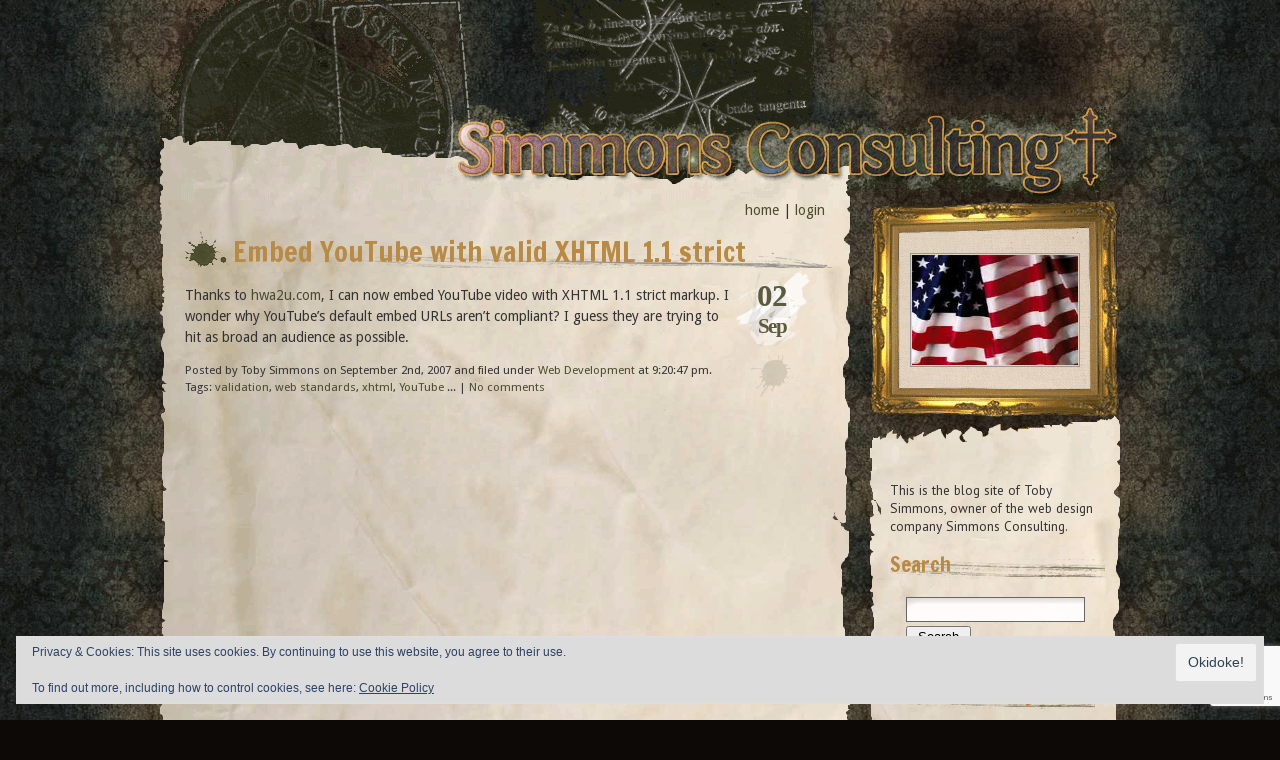

--- FILE ---
content_type: text/html; charset=UTF-8
request_url: https://www.simmonsconsulting.com/tag/xhtml/
body_size: 11413
content:
<!DOCTYPE html>
<html lang="en">
	<head>
		<meta charset="UTF-8">
		<title>xhtml  &raquo;  Toby Simmons, owner of Simmons Consulting, blogs about</title>
		<meta http-equiv="content-type" content="text/html; charset=UTF-8" />
		<meta name="viewport" content="device-width" />
		<meta name="keywords" content="Toby Simmons, toby simmons, william simmons, william tobias simmons, Simmons Consulting, Toby Simmons, Simmons Consulting, Arkansas Web Design, arkansas web design, web design, arkansas, little rock, arkansas, ark., AR, Little Rock, award-winning, newspaper, ap, associated press, arkansas democrat-gazette, ardemgaz, ardemgaz, quality, xml, xsl, dom, css, xslt, iis, microsoft, asp, SQL 2000, soap, dhtml, macromedia, shockwave, indexing, search engine, verity, msxml, templates, transform, web programming, asp, vb, c++, transform, redesign, client, server, iis, fluent, excellence, experienced, years of experience, numerous clients, languages, hosting, powerful, database, expert" />
		<meta name="generator" content="WordPress 6.9" /> <!-- leave this for stats -->
		<meta name="verify-v1" content="KumzF5Nw3zWbO3wKYa20HFWlg/V02uzIqPHoX52dTiQ=" /> <!-- for google webmaster tools -->
		<meta name="google-site-verification" content="JA3pLEWE87Qd0MPf12bGjwkBhbiJQMyS42exsEK18W4" />
		<link rel="shortcut icon" type="image/png" href="/favicon.png" />
		<link rel="stylesheet" type="text/css" href="https://fonts.googleapis.com/css?family=Francois+One|Droid+Sans|PT+Sans" media="all" />
		<link rel="stylesheet" type="text/css" href="https://www.simmonsconsulting.com/wp-content/themes/simmonsconsultingweathered/style.css" media="all" />
		<link rel="stylesheet" href="https://www.simmonsconsulting.com/wp-content/themes/simmonsconsultingweathered/resize-textarea/style.css" type="text/css" media="screen" />
		<link rel="alternate" type="application/rss+xml" title="Toby Simmons, owner of Simmons Consulting, blogs about RSS 2.0 Feed" href="https://www.simmonsconsulting.com/feed/" />
		<link rel="pingback" href="https://www.simmonsconsulting.com/xmlrpc.php" />

								<meta name='robots' content='max-image-preview:large' />
<link rel='dns-prefetch' href='//secure.gravatar.com' />
<link rel='dns-prefetch' href='//stats.wp.com' />
<link rel='dns-prefetch' href='//v0.wordpress.com' />
<link rel="alternate" type="application/rss+xml" title="Toby Simmons, owner of Simmons Consulting, blogs about &raquo; xhtml Tag Feed" href="https://www.simmonsconsulting.com/tag/xhtml/feed/" />
<style id='wp-img-auto-sizes-contain-inline-css' type='text/css'>
img:is([sizes=auto i],[sizes^="auto," i]){contain-intrinsic-size:3000px 1500px}
/*# sourceURL=wp-img-auto-sizes-contain-inline-css */
</style>
<style id='wp-emoji-styles-inline-css' type='text/css'>

	img.wp-smiley, img.emoji {
		display: inline !important;
		border: none !important;
		box-shadow: none !important;
		height: 1em !important;
		width: 1em !important;
		margin: 0 0.07em !important;
		vertical-align: -0.1em !important;
		background: none !important;
		padding: 0 !important;
	}
/*# sourceURL=wp-emoji-styles-inline-css */
</style>
<style id='wp-block-library-inline-css' type='text/css'>
:root{--wp-block-synced-color:#7a00df;--wp-block-synced-color--rgb:122,0,223;--wp-bound-block-color:var(--wp-block-synced-color);--wp-editor-canvas-background:#ddd;--wp-admin-theme-color:#007cba;--wp-admin-theme-color--rgb:0,124,186;--wp-admin-theme-color-darker-10:#006ba1;--wp-admin-theme-color-darker-10--rgb:0,107,160.5;--wp-admin-theme-color-darker-20:#005a87;--wp-admin-theme-color-darker-20--rgb:0,90,135;--wp-admin-border-width-focus:2px}@media (min-resolution:192dpi){:root{--wp-admin-border-width-focus:1.5px}}.wp-element-button{cursor:pointer}:root .has-very-light-gray-background-color{background-color:#eee}:root .has-very-dark-gray-background-color{background-color:#313131}:root .has-very-light-gray-color{color:#eee}:root .has-very-dark-gray-color{color:#313131}:root .has-vivid-green-cyan-to-vivid-cyan-blue-gradient-background{background:linear-gradient(135deg,#00d084,#0693e3)}:root .has-purple-crush-gradient-background{background:linear-gradient(135deg,#34e2e4,#4721fb 50%,#ab1dfe)}:root .has-hazy-dawn-gradient-background{background:linear-gradient(135deg,#faaca8,#dad0ec)}:root .has-subdued-olive-gradient-background{background:linear-gradient(135deg,#fafae1,#67a671)}:root .has-atomic-cream-gradient-background{background:linear-gradient(135deg,#fdd79a,#004a59)}:root .has-nightshade-gradient-background{background:linear-gradient(135deg,#330968,#31cdcf)}:root .has-midnight-gradient-background{background:linear-gradient(135deg,#020381,#2874fc)}:root{--wp--preset--font-size--normal:16px;--wp--preset--font-size--huge:42px}.has-regular-font-size{font-size:1em}.has-larger-font-size{font-size:2.625em}.has-normal-font-size{font-size:var(--wp--preset--font-size--normal)}.has-huge-font-size{font-size:var(--wp--preset--font-size--huge)}.has-text-align-center{text-align:center}.has-text-align-left{text-align:left}.has-text-align-right{text-align:right}.has-fit-text{white-space:nowrap!important}#end-resizable-editor-section{display:none}.aligncenter{clear:both}.items-justified-left{justify-content:flex-start}.items-justified-center{justify-content:center}.items-justified-right{justify-content:flex-end}.items-justified-space-between{justify-content:space-between}.screen-reader-text{border:0;clip-path:inset(50%);height:1px;margin:-1px;overflow:hidden;padding:0;position:absolute;width:1px;word-wrap:normal!important}.screen-reader-text:focus{background-color:#ddd;clip-path:none;color:#444;display:block;font-size:1em;height:auto;left:5px;line-height:normal;padding:15px 23px 14px;text-decoration:none;top:5px;width:auto;z-index:100000}html :where(.has-border-color){border-style:solid}html :where([style*=border-top-color]){border-top-style:solid}html :where([style*=border-right-color]){border-right-style:solid}html :where([style*=border-bottom-color]){border-bottom-style:solid}html :where([style*=border-left-color]){border-left-style:solid}html :where([style*=border-width]){border-style:solid}html :where([style*=border-top-width]){border-top-style:solid}html :where([style*=border-right-width]){border-right-style:solid}html :where([style*=border-bottom-width]){border-bottom-style:solid}html :where([style*=border-left-width]){border-left-style:solid}html :where(img[class*=wp-image-]){height:auto;max-width:100%}:where(figure){margin:0 0 1em}html :where(.is-position-sticky){--wp-admin--admin-bar--position-offset:var(--wp-admin--admin-bar--height,0px)}@media screen and (max-width:600px){html :where(.is-position-sticky){--wp-admin--admin-bar--position-offset:0px}}

/*# sourceURL=wp-block-library-inline-css */
</style><style id='global-styles-inline-css' type='text/css'>
:root{--wp--preset--aspect-ratio--square: 1;--wp--preset--aspect-ratio--4-3: 4/3;--wp--preset--aspect-ratio--3-4: 3/4;--wp--preset--aspect-ratio--3-2: 3/2;--wp--preset--aspect-ratio--2-3: 2/3;--wp--preset--aspect-ratio--16-9: 16/9;--wp--preset--aspect-ratio--9-16: 9/16;--wp--preset--color--black: #000000;--wp--preset--color--cyan-bluish-gray: #abb8c3;--wp--preset--color--white: #ffffff;--wp--preset--color--pale-pink: #f78da7;--wp--preset--color--vivid-red: #cf2e2e;--wp--preset--color--luminous-vivid-orange: #ff6900;--wp--preset--color--luminous-vivid-amber: #fcb900;--wp--preset--color--light-green-cyan: #7bdcb5;--wp--preset--color--vivid-green-cyan: #00d084;--wp--preset--color--pale-cyan-blue: #8ed1fc;--wp--preset--color--vivid-cyan-blue: #0693e3;--wp--preset--color--vivid-purple: #9b51e0;--wp--preset--gradient--vivid-cyan-blue-to-vivid-purple: linear-gradient(135deg,rgb(6,147,227) 0%,rgb(155,81,224) 100%);--wp--preset--gradient--light-green-cyan-to-vivid-green-cyan: linear-gradient(135deg,rgb(122,220,180) 0%,rgb(0,208,130) 100%);--wp--preset--gradient--luminous-vivid-amber-to-luminous-vivid-orange: linear-gradient(135deg,rgb(252,185,0) 0%,rgb(255,105,0) 100%);--wp--preset--gradient--luminous-vivid-orange-to-vivid-red: linear-gradient(135deg,rgb(255,105,0) 0%,rgb(207,46,46) 100%);--wp--preset--gradient--very-light-gray-to-cyan-bluish-gray: linear-gradient(135deg,rgb(238,238,238) 0%,rgb(169,184,195) 100%);--wp--preset--gradient--cool-to-warm-spectrum: linear-gradient(135deg,rgb(74,234,220) 0%,rgb(151,120,209) 20%,rgb(207,42,186) 40%,rgb(238,44,130) 60%,rgb(251,105,98) 80%,rgb(254,248,76) 100%);--wp--preset--gradient--blush-light-purple: linear-gradient(135deg,rgb(255,206,236) 0%,rgb(152,150,240) 100%);--wp--preset--gradient--blush-bordeaux: linear-gradient(135deg,rgb(254,205,165) 0%,rgb(254,45,45) 50%,rgb(107,0,62) 100%);--wp--preset--gradient--luminous-dusk: linear-gradient(135deg,rgb(255,203,112) 0%,rgb(199,81,192) 50%,rgb(65,88,208) 100%);--wp--preset--gradient--pale-ocean: linear-gradient(135deg,rgb(255,245,203) 0%,rgb(182,227,212) 50%,rgb(51,167,181) 100%);--wp--preset--gradient--electric-grass: linear-gradient(135deg,rgb(202,248,128) 0%,rgb(113,206,126) 100%);--wp--preset--gradient--midnight: linear-gradient(135deg,rgb(2,3,129) 0%,rgb(40,116,252) 100%);--wp--preset--font-size--small: 13px;--wp--preset--font-size--medium: 20px;--wp--preset--font-size--large: 36px;--wp--preset--font-size--x-large: 42px;--wp--preset--spacing--20: 0.44rem;--wp--preset--spacing--30: 0.67rem;--wp--preset--spacing--40: 1rem;--wp--preset--spacing--50: 1.5rem;--wp--preset--spacing--60: 2.25rem;--wp--preset--spacing--70: 3.38rem;--wp--preset--spacing--80: 5.06rem;--wp--preset--shadow--natural: 6px 6px 9px rgba(0, 0, 0, 0.2);--wp--preset--shadow--deep: 12px 12px 50px rgba(0, 0, 0, 0.4);--wp--preset--shadow--sharp: 6px 6px 0px rgba(0, 0, 0, 0.2);--wp--preset--shadow--outlined: 6px 6px 0px -3px rgb(255, 255, 255), 6px 6px rgb(0, 0, 0);--wp--preset--shadow--crisp: 6px 6px 0px rgb(0, 0, 0);}:where(.is-layout-flex){gap: 0.5em;}:where(.is-layout-grid){gap: 0.5em;}body .is-layout-flex{display: flex;}.is-layout-flex{flex-wrap: wrap;align-items: center;}.is-layout-flex > :is(*, div){margin: 0;}body .is-layout-grid{display: grid;}.is-layout-grid > :is(*, div){margin: 0;}:where(.wp-block-columns.is-layout-flex){gap: 2em;}:where(.wp-block-columns.is-layout-grid){gap: 2em;}:where(.wp-block-post-template.is-layout-flex){gap: 1.25em;}:where(.wp-block-post-template.is-layout-grid){gap: 1.25em;}.has-black-color{color: var(--wp--preset--color--black) !important;}.has-cyan-bluish-gray-color{color: var(--wp--preset--color--cyan-bluish-gray) !important;}.has-white-color{color: var(--wp--preset--color--white) !important;}.has-pale-pink-color{color: var(--wp--preset--color--pale-pink) !important;}.has-vivid-red-color{color: var(--wp--preset--color--vivid-red) !important;}.has-luminous-vivid-orange-color{color: var(--wp--preset--color--luminous-vivid-orange) !important;}.has-luminous-vivid-amber-color{color: var(--wp--preset--color--luminous-vivid-amber) !important;}.has-light-green-cyan-color{color: var(--wp--preset--color--light-green-cyan) !important;}.has-vivid-green-cyan-color{color: var(--wp--preset--color--vivid-green-cyan) !important;}.has-pale-cyan-blue-color{color: var(--wp--preset--color--pale-cyan-blue) !important;}.has-vivid-cyan-blue-color{color: var(--wp--preset--color--vivid-cyan-blue) !important;}.has-vivid-purple-color{color: var(--wp--preset--color--vivid-purple) !important;}.has-black-background-color{background-color: var(--wp--preset--color--black) !important;}.has-cyan-bluish-gray-background-color{background-color: var(--wp--preset--color--cyan-bluish-gray) !important;}.has-white-background-color{background-color: var(--wp--preset--color--white) !important;}.has-pale-pink-background-color{background-color: var(--wp--preset--color--pale-pink) !important;}.has-vivid-red-background-color{background-color: var(--wp--preset--color--vivid-red) !important;}.has-luminous-vivid-orange-background-color{background-color: var(--wp--preset--color--luminous-vivid-orange) !important;}.has-luminous-vivid-amber-background-color{background-color: var(--wp--preset--color--luminous-vivid-amber) !important;}.has-light-green-cyan-background-color{background-color: var(--wp--preset--color--light-green-cyan) !important;}.has-vivid-green-cyan-background-color{background-color: var(--wp--preset--color--vivid-green-cyan) !important;}.has-pale-cyan-blue-background-color{background-color: var(--wp--preset--color--pale-cyan-blue) !important;}.has-vivid-cyan-blue-background-color{background-color: var(--wp--preset--color--vivid-cyan-blue) !important;}.has-vivid-purple-background-color{background-color: var(--wp--preset--color--vivid-purple) !important;}.has-black-border-color{border-color: var(--wp--preset--color--black) !important;}.has-cyan-bluish-gray-border-color{border-color: var(--wp--preset--color--cyan-bluish-gray) !important;}.has-white-border-color{border-color: var(--wp--preset--color--white) !important;}.has-pale-pink-border-color{border-color: var(--wp--preset--color--pale-pink) !important;}.has-vivid-red-border-color{border-color: var(--wp--preset--color--vivid-red) !important;}.has-luminous-vivid-orange-border-color{border-color: var(--wp--preset--color--luminous-vivid-orange) !important;}.has-luminous-vivid-amber-border-color{border-color: var(--wp--preset--color--luminous-vivid-amber) !important;}.has-light-green-cyan-border-color{border-color: var(--wp--preset--color--light-green-cyan) !important;}.has-vivid-green-cyan-border-color{border-color: var(--wp--preset--color--vivid-green-cyan) !important;}.has-pale-cyan-blue-border-color{border-color: var(--wp--preset--color--pale-cyan-blue) !important;}.has-vivid-cyan-blue-border-color{border-color: var(--wp--preset--color--vivid-cyan-blue) !important;}.has-vivid-purple-border-color{border-color: var(--wp--preset--color--vivid-purple) !important;}.has-vivid-cyan-blue-to-vivid-purple-gradient-background{background: var(--wp--preset--gradient--vivid-cyan-blue-to-vivid-purple) !important;}.has-light-green-cyan-to-vivid-green-cyan-gradient-background{background: var(--wp--preset--gradient--light-green-cyan-to-vivid-green-cyan) !important;}.has-luminous-vivid-amber-to-luminous-vivid-orange-gradient-background{background: var(--wp--preset--gradient--luminous-vivid-amber-to-luminous-vivid-orange) !important;}.has-luminous-vivid-orange-to-vivid-red-gradient-background{background: var(--wp--preset--gradient--luminous-vivid-orange-to-vivid-red) !important;}.has-very-light-gray-to-cyan-bluish-gray-gradient-background{background: var(--wp--preset--gradient--very-light-gray-to-cyan-bluish-gray) !important;}.has-cool-to-warm-spectrum-gradient-background{background: var(--wp--preset--gradient--cool-to-warm-spectrum) !important;}.has-blush-light-purple-gradient-background{background: var(--wp--preset--gradient--blush-light-purple) !important;}.has-blush-bordeaux-gradient-background{background: var(--wp--preset--gradient--blush-bordeaux) !important;}.has-luminous-dusk-gradient-background{background: var(--wp--preset--gradient--luminous-dusk) !important;}.has-pale-ocean-gradient-background{background: var(--wp--preset--gradient--pale-ocean) !important;}.has-electric-grass-gradient-background{background: var(--wp--preset--gradient--electric-grass) !important;}.has-midnight-gradient-background{background: var(--wp--preset--gradient--midnight) !important;}.has-small-font-size{font-size: var(--wp--preset--font-size--small) !important;}.has-medium-font-size{font-size: var(--wp--preset--font-size--medium) !important;}.has-large-font-size{font-size: var(--wp--preset--font-size--large) !important;}.has-x-large-font-size{font-size: var(--wp--preset--font-size--x-large) !important;}
/*# sourceURL=global-styles-inline-css */
</style>

<style id='classic-theme-styles-inline-css' type='text/css'>
/*! This file is auto-generated */
.wp-block-button__link{color:#fff;background-color:#32373c;border-radius:9999px;box-shadow:none;text-decoration:none;padding:calc(.667em + 2px) calc(1.333em + 2px);font-size:1.125em}.wp-block-file__button{background:#32373c;color:#fff;text-decoration:none}
/*# sourceURL=/wp-includes/css/classic-themes.min.css */
</style>
<link rel='stylesheet' id='contact-form-7-css' href='https://www.simmonsconsulting.com/wp-content/plugins/contact-form-7/includes/css/styles.css?ver=6.1.4' type='text/css' media='all' />
<link rel="https://api.w.org/" href="https://www.simmonsconsulting.com/wp-json/" /><link rel="alternate" title="JSON" type="application/json" href="https://www.simmonsconsulting.com/wp-json/wp/v2/tags/35" /><link rel="EditURI" type="application/rsd+xml" title="RSD" href="https://www.simmonsconsulting.com/xmlrpc.php?rsd" />
<meta name="generator" content="WordPress 6.9" />

<!-- Bad Behavior 2.2.24 run time: 1.314 ms -->
<link rel="stylesheet" type="text/css" href="https://www.simmonsconsulting.com/wp-content/plugins/highlight-source-pro-redux/all.css" /><!--[if IE]><link rel="stylesheet" type="text/css" href="https://www.simmonsconsulting.com/wp-content/plugins/highlight-source-pro-redux/ie.css" /><![endif]-->	<style>img#wpstats{display:none}</style>
		
<!-- Jetpack Open Graph Tags -->
<meta property="og:type" content="website" />
<meta property="og:title" content="xhtml &#8211; Toby Simmons, owner of Simmons Consulting, blogs about" />
<meta property="og:url" content="https://www.simmonsconsulting.com/tag/xhtml/" />
<meta property="og:site_name" content="Toby Simmons, owner of Simmons Consulting, blogs about" />
<meta property="og:image" content="https://s0.wp.com/i/blank.jpg" />
<meta property="og:image:width" content="200" />
<meta property="og:image:height" content="200" />
<meta property="og:image:alt" content="" />
<meta property="og:locale" content="en_US" />

<!-- End Jetpack Open Graph Tags -->
		
		<script type="text/javascript" src="https://www.simmonsconsulting.com/wp-content/themes/simmonsconsultingweathered/resize-textarea/javascript.js"></script>	
		<script type="text/javascript">
			var gaJsHost = (("https:" == document.location.protocol) ? "https://ssl." : "http://www.");
			document.write(unescape("%3Cscript src='" + gaJsHost + "google-analytics.com/ga.js' type='text/javascript'%3E%3C/script%3E"));
		</script>
	<link rel='stylesheet' id='eu-cookie-law-style-css' href='https://www.simmonsconsulting.com/wp-content/plugins/jetpack/modules/widgets/eu-cookie-law/style.css?ver=15.4' type='text/css' media='all' />
</head>

<body>
	<div id="wallpaper">
		<div id="body">
			<div id="masthead">
				<img src="https://www.simmonsconsulting.com/wp-content/themes/simmonsconsultingweathered/images/rusty-logo.png" width="960" height="200" alt="Simmons Consulting, the Website of Toby Simmons" title="Welcome to Simmons Consulting, the Website of Toby Simmons" />
			</div>
			<div id="content">
				<div id="topmenu">
					<ul>
						<li><a href="https://www.simmonsconsulting.com">home</a></li>
						<li>| <a href="https://www.simmonsconsulting.com/wp-admin/">						login</a></li>
					</ul>
				</div>
	
				<div class="entry">






	
					<h1 class="francois article" id="post-282"><a href="https://www.simmonsconsulting.com/2007/09/02/embed-youtube-with-valid-xhtml-11-strict/" rel="bookmark" title="Permanent Link: Embed YouTube with valid XHTML 1.1 strict">Embed YouTube with valid XHTML 1.1 strict</a></h1>
					<div class="date-box" title="2007">
						<div class="date-day">02</div>
						<div class="date-month">Sep</div>
					</div>
					<p>Thanks to <a href="http://blog.hwa2u.com/youtube-with-xhtml-10-strict-valid/" class="offsite" title="HWA2U">hwa2u.com</a>, I can now embed YouTube video with XHTML 1.1 strict markup. I wonder why YouTube&#8217;s default embed URLs aren&#8217;t compliant? I guess they are trying to hit as broad an audience as possible.</p>
					<div class="post-meta">
						<p>
							Posted by Toby Simmons on September 2nd, 2007 and filed under <a href="https://www.simmonsconsulting.com/category/simmons-consulting/web-development/" rel="category tag">Web Development</a> at 9:20:47 pm. 
							<br />Tags: <a href="https://www.simmonsconsulting.com/tag/validation/" rel="tag">validation</a>, <a href="https://www.simmonsconsulting.com/tag/web-standards/" rel="tag">web standards</a>, <a href="https://www.simmonsconsulting.com/tag/xhtml/" rel="tag">xhtml</a>, <a href="https://www.simmonsconsulting.com/tag/youtube/" rel="tag">YouTube</a> ...					 | <a href="https://www.simmonsconsulting.com/2007/09/02/embed-youtube-with-valid-xhtml-11-strict/#respond">No comments</a>					</p>
				</div>
				<script type="text/javascript"><!--
					if( document.getElementById('cattitle') && document.getElementById('cattitle').innerHTML.length == 0 )
					{
						document.getElementById('cattitle').innerHTML='<i><a href="https://www.simmonsconsulting.com/category/simmons-consulting/web-development/" rel="category tag">Web Development</a></i>';
					}
				// -->
				</script>
				<!--
				<rdf:RDF xmlns:rdf="http://www.w3.org/1999/02/22-rdf-syntax-ns#"
			xmlns:dc="http://purl.org/dc/elements/1.1/"
			xmlns:trackback="http://madskills.com/public/xml/rss/module/trackback/">
		<rdf:Description rdf:about="https://www.simmonsconsulting.com/2007/09/02/embed-youtube-with-valid-xhtml-11-strict/"
    dc:identifier="https://www.simmonsconsulting.com/2007/09/02/embed-youtube-with-valid-xhtml-11-strict/"
    dc:title="Embed YouTube with valid XHTML 1.1 strict"
    trackback:ping="https://www.simmonsconsulting.com/2007/09/02/embed-youtube-with-valid-xhtml-11-strict/trackback/" />
</rdf:RDF>				-->

				 
				

					</div>
			</div>
			<div id="random-image">
				<script type="text/javascript" src="https://www.simmonsconsulting.com/wp-content/themes/simmonsconsultingweathered/random.php"></script>
			</div>
			<!-- Navigation -->
			<div id="navigation">
								<p id="colophon">This is the blog site of Toby Simmons, owner of the web design company Simmons Consulting.</p>
				
				<!-- Search form -->
				<div class="sideitem">
					<div class="sidetitle">
						<h2>Search</h2>
					</div>
					<div class="sideblock">
						<form id="sform" method="get" action="https://www.simmonsconsulting.com">
							<fieldset>
								<input id="s" class="textinput" value="" name="s" size="20" />
								<input class="button" type="submit" value=" Search " />
							</fieldset>
						</form>
					</div>
				</div>
<div class="sideblock"><div id="verse-of-the-day" class="sideitem wp_votd_show_widget"><div class="sidetitle"><h2>Verse of the Day</h2></div><p id="votd">Whoever loves pleasure will be a poor man; he who loves wine and oil will not be rich. (<a href="https://www.esv.org/Proverbs+21%3A17/?date=20200806">Proverbs 21:17</a><abbr title="English Standard Version">ESV</abbr>)</p></div></div>				<div class="sideitem">
					<div class="sidetitle">
						<h2>Other things</h2>
					</div>
					<div class="sideblock">
						<ul class="sidelinks">
							<li><span><a href="https://www.simmonsconsulting.com">Home</a></span></li>

							<li><span><a href="https://www.simmonsconsulting.com/about-me/" title="About Me">About Me</a></span></li><li><span><a href="https://www.simmonsconsulting.com/contact/" title="Contact">Contact</a></span></li><li><span><a href="https://www.simmonsconsulting.com/puttytray/" title="PuTTYTray: Redux">PuTTYTray: Redux</a></span></li><li><span><a href="https://www.simmonsconsulting.com/archives/" title="Archives">Archives</a></span></li>							<li><span><a href="https://arberries.com/" rel="friend met spouse sweetheart" title="The Best Blackberries!">Beulah Land Berries</a></span></li>
<li><span><a href="https://zempt.org" rel="me" title="Zemptilicious desktop blogging client">Zempt</a></span></li>
<li><span><a href="https://wordpress.org/" title="Powered by WordPress">WordPress</a></span></li>
<li><span><a href="https://www.simmonsconsulting.com/wp-admin/">Login</a></span></li>
						</ul>
					</div>
				</div>
<div class="sideblock"><div id="tag_cloud-2" class="sideitem widget_tag_cloud"><div class="sidetitle"><h2>Tags</h2></div><div class="tagcloud"><a href="https://www.simmonsconsulting.com/tag/adobe/" class="tag-cloud-link tag-link-188 tag-link-position-1" style="font-size: 11.876923076923pt;" aria-label="Adobe (2 items)">Adobe</a>
<a href="https://www.simmonsconsulting.com/tag/afp/" class="tag-cloud-link tag-link-94 tag-link-position-2" style="font-size: 11.876923076923pt;" aria-label="AFP (2 items)">AFP</a>
<a href="https://www.simmonsconsulting.com/tag/apple/" class="tag-cloud-link tag-link-140 tag-link-position-3" style="font-size: 18.338461538462pt;" aria-label="apple (5 items)">apple</a>
<a href="https://www.simmonsconsulting.com/tag/application-design/" class="tag-cloud-link tag-link-113 tag-link-position-4" style="font-size: 11.876923076923pt;" aria-label="application design (2 items)">application design</a>
<a href="https://www.simmonsconsulting.com/tag/consulting/" class="tag-cloud-link tag-link-52 tag-link-position-5" style="font-size: 11.876923076923pt;" aria-label="consulting (2 items)">consulting</a>
<a href="https://www.simmonsconsulting.com/tag/crash/" class="tag-cloud-link tag-link-139 tag-link-position-6" style="font-size: 8pt;" aria-label="crash (1 item)">crash</a>
<a href="https://www.simmonsconsulting.com/tag/cs3/" class="tag-cloud-link tag-link-123 tag-link-position-7" style="font-size: 11.876923076923pt;" aria-label="cs3 (2 items)">cs3</a>
<a href="https://www.simmonsconsulting.com/tag/disk-permissions/" class="tag-cloud-link tag-link-120 tag-link-position-8" style="font-size: 8pt;" aria-label="disk permissions (1 item)">disk permissions</a>
<a href="https://www.simmonsconsulting.com/tag/email/" class="tag-cloud-link tag-link-127 tag-link-position-9" style="font-size: 8pt;" aria-label="email (1 item)">email</a>
<a href="https://www.simmonsconsulting.com/tag/f1/" class="tag-cloud-link tag-link-126 tag-link-position-10" style="font-size: 8pt;" aria-label="f1 (1 item)">f1</a>
<a href="https://www.simmonsconsulting.com/tag/facebook/" class="tag-cloud-link tag-link-138 tag-link-position-11" style="font-size: 8pt;" aria-label="facebook (1 item)">facebook</a>
<a href="https://www.simmonsconsulting.com/tag/family/" class="tag-cloud-link tag-link-50 tag-link-position-12" style="font-size: 11.876923076923pt;" aria-label="family (2 items)">family</a>
<a href="https://www.simmonsconsulting.com/tag/farm/" class="tag-cloud-link tag-link-175 tag-link-position-13" style="font-size: 11.876923076923pt;" aria-label="farm (2 items)">farm</a>
<a href="https://www.simmonsconsulting.com/tag/flash/" class="tag-cloud-link tag-link-119 tag-link-position-14" style="font-size: 8pt;" aria-label="flash (1 item)">flash</a>
<a href="https://www.simmonsconsulting.com/tag/fonts/" class="tag-cloud-link tag-link-115 tag-link-position-15" style="font-size: 14.461538461538pt;" aria-label="fonts (3 items)">fonts</a>
<a href="https://www.simmonsconsulting.com/tag/food/" class="tag-cloud-link tag-link-89 tag-link-position-16" style="font-size: 20.923076923077pt;" aria-label="food (7 items)">food</a>
<a href="https://www.simmonsconsulting.com/tag/google/" class="tag-cloud-link tag-link-137 tag-link-position-17" style="font-size: 11.876923076923pt;" aria-label="google (2 items)">google</a>
<a href="https://www.simmonsconsulting.com/tag/html/" class="tag-cloud-link tag-link-128 tag-link-position-18" style="font-size: 8pt;" aria-label="html (1 item)">html</a>
<a href="https://www.simmonsconsulting.com/tag/iis/" class="tag-cloud-link tag-link-58 tag-link-position-19" style="font-size: 11.876923076923pt;" aria-label="iis (2 items)">iis</a>
<a href="https://www.simmonsconsulting.com/tag/itunes/" class="tag-cloud-link tag-link-183 tag-link-position-20" style="font-size: 8pt;" aria-label="iTunes (1 item)">iTunes</a>
<a href="https://www.simmonsconsulting.com/tag/microsoft/" class="tag-cloud-link tag-link-145 tag-link-position-21" style="font-size: 11.876923076923pt;" aria-label="microsoft (2 items)">microsoft</a>
<a href="https://www.simmonsconsulting.com/tag/mobileme/" class="tag-cloud-link tag-link-99 tag-link-position-22" style="font-size: 14.461538461538pt;" aria-label="mobileme (3 items)">mobileme</a>
<a href="https://www.simmonsconsulting.com/tag/mom/" class="tag-cloud-link tag-link-53 tag-link-position-23" style="font-size: 11.876923076923pt;" aria-label="mom (2 items)">mom</a>
<a href="https://www.simmonsconsulting.com/tag/music/" class="tag-cloud-link tag-link-46 tag-link-position-24" style="font-size: 14.461538461538pt;" aria-label="music (3 items)">music</a>
<a href="https://www.simmonsconsulting.com/tag/nmap/" class="tag-cloud-link tag-link-112 tag-link-position-25" style="font-size: 11.876923076923pt;" aria-label="nmap (2 items)">nmap</a>
<a href="https://www.simmonsconsulting.com/tag/outlook/" class="tag-cloud-link tag-link-102 tag-link-position-26" style="font-size: 18.338461538462pt;" aria-label="outlook (5 items)">outlook</a>
<a href="https://www.simmonsconsulting.com/tag/personal/" class="tag-cloud-link tag-link-180 tag-link-position-27" style="font-size: 14.461538461538pt;" aria-label="Personal (3 items)">Personal</a>
<a href="https://www.simmonsconsulting.com/tag/php/" class="tag-cloud-link tag-link-81 tag-link-position-28" style="font-size: 18.338461538462pt;" aria-label="php (5 items)">php</a>
<a href="https://www.simmonsconsulting.com/tag/php4/" class="tag-cloud-link tag-link-55 tag-link-position-29" style="font-size: 11.876923076923pt;" aria-label="php4 (2 items)">php4</a>
<a href="https://www.simmonsconsulting.com/tag/plugins/" class="tag-cloud-link tag-link-64 tag-link-position-30" style="font-size: 11.876923076923pt;" aria-label="plugins (2 items)">plugins</a>
<a href="https://www.simmonsconsulting.com/tag/recipes/" class="tag-cloud-link tag-link-173 tag-link-position-31" style="font-size: 14.461538461538pt;" aria-label="recipes (3 items)">recipes</a>
<a href="https://www.simmonsconsulting.com/tag/red-cross/" class="tag-cloud-link tag-link-129 tag-link-position-32" style="font-size: 8pt;" aria-label="red cross (1 item)">red cross</a>
<a href="https://www.simmonsconsulting.com/tag/religion/" class="tag-cloud-link tag-link-135 tag-link-position-33" style="font-size: 8pt;" aria-label="religion (1 item)">religion</a>
<a href="https://www.simmonsconsulting.com/tag/sifr/" class="tag-cloud-link tag-link-118 tag-link-position-34" style="font-size: 8pt;" aria-label="sIFR (1 item)">sIFR</a>
<a href="https://www.simmonsconsulting.com/tag/software/" class="tag-cloud-link tag-link-63 tag-link-position-35" style="font-size: 18.338461538462pt;" aria-label="software (5 items)">software</a>
<a href="https://www.simmonsconsulting.com/tag/timezone/" class="tag-cloud-link tag-link-65 tag-link-position-36" style="font-size: 11.876923076923pt;" aria-label="timezone (2 items)">timezone</a>
<a href="https://www.simmonsconsulting.com/tag/ui/" class="tag-cloud-link tag-link-114 tag-link-position-37" style="font-size: 11.876923076923pt;" aria-label="ui (2 items)">ui</a>
<a href="https://www.simmonsconsulting.com/tag/video/" class="tag-cloud-link tag-link-134 tag-link-position-38" style="font-size: 8pt;" aria-label="video (1 item)">video</a>
<a href="https://www.simmonsconsulting.com/tag/web/" class="tag-cloud-link tag-link-86 tag-link-position-39" style="font-size: 14.461538461538pt;" aria-label="web (3 items)">web</a>
<a href="https://www.simmonsconsulting.com/tag/web-development/" class="tag-cloud-link tag-link-182 tag-link-position-40" style="font-size: 14.461538461538pt;" aria-label="Web Development (3 items)">Web Development</a>
<a href="https://www.simmonsconsulting.com/tag/windows/" class="tag-cloud-link tag-link-59 tag-link-position-41" style="font-size: 14.461538461538pt;" aria-label="windows (3 items)">windows</a>
<a href="https://www.simmonsconsulting.com/tag/wordpress/" class="tag-cloud-link tag-link-187 tag-link-position-42" style="font-size: 22pt;" aria-label="WordPress (8 items)">WordPress</a>
<a href="https://www.simmonsconsulting.com/tag/xmlrpc/" class="tag-cloud-link tag-link-73 tag-link-position-43" style="font-size: 11.876923076923pt;" aria-label="xmlrpc (2 items)">xmlrpc</a>
<a href="https://www.simmonsconsulting.com/tag/youtube/" class="tag-cloud-link tag-link-34 tag-link-position-44" style="font-size: 11.876923076923pt;" aria-label="YouTube (2 items)">YouTube</a>
<a href="https://www.simmonsconsulting.com/tag/zempt/" class="tag-cloud-link tag-link-185 tag-link-position-45" style="font-size: 11.876923076923pt;" aria-label="Zempt (2 items)">Zempt</a></div>
</div></div><div class="sideblock"><div id="eu_cookie_law_widget-2" class="sideitem widget_eu_cookie_law_widget">
<div
	class="hide-on-button"
	data-hide-timeout="30"
	data-consent-expiration="180"
	id="eu-cookie-law"
>
	<form method="post" id="jetpack-eu-cookie-law-form">
		<input type="submit" value="Okidoke!" class="accept" />
	</form>

	Privacy &amp; Cookies: This site uses cookies. By continuing to use this website, you agree to their use.<br />
<br />
To find out more, including how to control cookies, see here:
		<a href="https://automattic.com/cookies/" rel="nofollow">
		Cookie Policy	</a>
</div>
</div></div>
				<div class="sideitem">
					<div class="sidetitle">
						<div id="rssdetails">
							<a href="https://www.simmonsconsulting.com/feed/"><img id="rssicon" src="https://www.simmonsconsulting.com/wp-content/themes/simmonsconsultingweathered/images/rss.png" width="30" height="30" alt="RSS Icon" /></a>
							<h2>Subscribe</h2>
						</div>
					</div>
				</div>
				<div id="navtornedge"></div>
			</div>

	<!-- End of navigation -->

		<div style="clear: left;">
			&nbsp;
		</div>

		<div id="footer">
			<br />
			<h2>Thanks for visiting!</h2>
			<p>Simmons Consulting is a web-design company based in Little Rock, Ark. Whether your needs are large or small, <a href="/contact/">we can help</a>.</p>
			
			<div id="tornedge"></div>
		</div>
		
		<div class="clear">
			&nbsp;
		</div>
		
		<script type="text/javascript">
			z_post_title="Embed YouTube with valid XHTML 1.1 strict";
			z_post_category="Web Development";
		</script>

<script type="speculationrules">
{"prefetch":[{"source":"document","where":{"and":[{"href_matches":"/*"},{"not":{"href_matches":["/wp-*.php","/wp-admin/*","/wp-content/uploads/*","/wp-content/*","/wp-content/plugins/*","/wp-content/themes/simmonsconsultingweathered/*","/*\\?(.+)"]}},{"not":{"selector_matches":"a[rel~=\"nofollow\"]"}},{"not":{"selector_matches":".no-prefetch, .no-prefetch a"}}]},"eagerness":"conservative"}]}
</script>
<script type="text/javascript" src="https://www.simmonsconsulting.com/wp-includes/js/dist/hooks.min.js?ver=dd5603f07f9220ed27f1" id="wp-hooks-js"></script>
<script type="text/javascript" src="https://www.simmonsconsulting.com/wp-includes/js/dist/i18n.min.js?ver=c26c3dc7bed366793375" id="wp-i18n-js"></script>
<script type="text/javascript" id="wp-i18n-js-after">
/* <![CDATA[ */
wp.i18n.setLocaleData( { 'text direction\u0004ltr': [ 'ltr' ] } );
//# sourceURL=wp-i18n-js-after
/* ]]> */
</script>
<script type="text/javascript" src="https://www.simmonsconsulting.com/wp-content/plugins/contact-form-7/includes/swv/js/index.js?ver=6.1.4" id="swv-js"></script>
<script type="text/javascript" id="contact-form-7-js-before">
/* <![CDATA[ */
var wpcf7 = {
    "api": {
        "root": "https:\/\/www.simmonsconsulting.com\/wp-json\/",
        "namespace": "contact-form-7\/v1"
    },
    "cached": 1
};
//# sourceURL=contact-form-7-js-before
/* ]]> */
</script>
<script type="text/javascript" src="https://www.simmonsconsulting.com/wp-content/plugins/contact-form-7/includes/js/index.js?ver=6.1.4" id="contact-form-7-js"></script>
<script type="text/javascript" src="https://www.google.com/recaptcha/api.js?render=6Ld1Ho0UAAAAAPtC4Vz468zNUOhx2PsSh_481d8q&amp;ver=3.0" id="google-recaptcha-js"></script>
<script type="text/javascript" src="https://www.simmonsconsulting.com/wp-includes/js/dist/vendor/wp-polyfill.min.js?ver=3.15.0" id="wp-polyfill-js"></script>
<script type="text/javascript" id="wpcf7-recaptcha-js-before">
/* <![CDATA[ */
var wpcf7_recaptcha = {
    "sitekey": "6Ld1Ho0UAAAAAPtC4Vz468zNUOhx2PsSh_481d8q",
    "actions": {
        "homepage": "homepage",
        "contactform": "contactform"
    }
};
//# sourceURL=wpcf7-recaptcha-js-before
/* ]]> */
</script>
<script type="text/javascript" src="https://www.simmonsconsulting.com/wp-content/plugins/contact-form-7/modules/recaptcha/index.js?ver=6.1.4" id="wpcf7-recaptcha-js"></script>
<script type="text/javascript" id="jetpack-stats-js-before">
/* <![CDATA[ */
_stq = window._stq || [];
_stq.push([ "view", {"v":"ext","blog":"201193071","post":"0","tz":"-6","srv":"www.simmonsconsulting.com","arch_tag":"xhtml","arch_results":"1","j":"1:15.4"} ]);
_stq.push([ "clickTrackerInit", "201193071", "0" ]);
//# sourceURL=jetpack-stats-js-before
/* ]]> */
</script>
<script type="text/javascript" src="https://stats.wp.com/e-202605.js" id="jetpack-stats-js" defer="defer" data-wp-strategy="defer"></script>
<script type="text/javascript" src="https://www.simmonsconsulting.com/wp-content/plugins/jetpack/_inc/build/widgets/eu-cookie-law/eu-cookie-law.min.js?ver=20180522" id="eu-cookie-law-script-js"></script>
<script id="wp-emoji-settings" type="application/json">
{"baseUrl":"https://s.w.org/images/core/emoji/17.0.2/72x72/","ext":".png","svgUrl":"https://s.w.org/images/core/emoji/17.0.2/svg/","svgExt":".svg","source":{"concatemoji":"https://www.simmonsconsulting.com/wp-includes/js/wp-emoji-release.min.js?ver=6.9"}}
</script>
<script type="module">
/* <![CDATA[ */
/*! This file is auto-generated */
const a=JSON.parse(document.getElementById("wp-emoji-settings").textContent),o=(window._wpemojiSettings=a,"wpEmojiSettingsSupports"),s=["flag","emoji"];function i(e){try{var t={supportTests:e,timestamp:(new Date).valueOf()};sessionStorage.setItem(o,JSON.stringify(t))}catch(e){}}function c(e,t,n){e.clearRect(0,0,e.canvas.width,e.canvas.height),e.fillText(t,0,0);t=new Uint32Array(e.getImageData(0,0,e.canvas.width,e.canvas.height).data);e.clearRect(0,0,e.canvas.width,e.canvas.height),e.fillText(n,0,0);const a=new Uint32Array(e.getImageData(0,0,e.canvas.width,e.canvas.height).data);return t.every((e,t)=>e===a[t])}function p(e,t){e.clearRect(0,0,e.canvas.width,e.canvas.height),e.fillText(t,0,0);var n=e.getImageData(16,16,1,1);for(let e=0;e<n.data.length;e++)if(0!==n.data[e])return!1;return!0}function u(e,t,n,a){switch(t){case"flag":return n(e,"\ud83c\udff3\ufe0f\u200d\u26a7\ufe0f","\ud83c\udff3\ufe0f\u200b\u26a7\ufe0f")?!1:!n(e,"\ud83c\udde8\ud83c\uddf6","\ud83c\udde8\u200b\ud83c\uddf6")&&!n(e,"\ud83c\udff4\udb40\udc67\udb40\udc62\udb40\udc65\udb40\udc6e\udb40\udc67\udb40\udc7f","\ud83c\udff4\u200b\udb40\udc67\u200b\udb40\udc62\u200b\udb40\udc65\u200b\udb40\udc6e\u200b\udb40\udc67\u200b\udb40\udc7f");case"emoji":return!a(e,"\ud83e\u1fac8")}return!1}function f(e,t,n,a){let r;const o=(r="undefined"!=typeof WorkerGlobalScope&&self instanceof WorkerGlobalScope?new OffscreenCanvas(300,150):document.createElement("canvas")).getContext("2d",{willReadFrequently:!0}),s=(o.textBaseline="top",o.font="600 32px Arial",{});return e.forEach(e=>{s[e]=t(o,e,n,a)}),s}function r(e){var t=document.createElement("script");t.src=e,t.defer=!0,document.head.appendChild(t)}a.supports={everything:!0,everythingExceptFlag:!0},new Promise(t=>{let n=function(){try{var e=JSON.parse(sessionStorage.getItem(o));if("object"==typeof e&&"number"==typeof e.timestamp&&(new Date).valueOf()<e.timestamp+604800&&"object"==typeof e.supportTests)return e.supportTests}catch(e){}return null}();if(!n){if("undefined"!=typeof Worker&&"undefined"!=typeof OffscreenCanvas&&"undefined"!=typeof URL&&URL.createObjectURL&&"undefined"!=typeof Blob)try{var e="postMessage("+f.toString()+"("+[JSON.stringify(s),u.toString(),c.toString(),p.toString()].join(",")+"));",a=new Blob([e],{type:"text/javascript"});const r=new Worker(URL.createObjectURL(a),{name:"wpTestEmojiSupports"});return void(r.onmessage=e=>{i(n=e.data),r.terminate(),t(n)})}catch(e){}i(n=f(s,u,c,p))}t(n)}).then(e=>{for(const n in e)a.supports[n]=e[n],a.supports.everything=a.supports.everything&&a.supports[n],"flag"!==n&&(a.supports.everythingExceptFlag=a.supports.everythingExceptFlag&&a.supports[n]);var t;a.supports.everythingExceptFlag=a.supports.everythingExceptFlag&&!a.supports.flag,a.supports.everything||((t=a.source||{}).concatemoji?r(t.concatemoji):t.wpemoji&&t.twemoji&&(r(t.twemoji),r(t.wpemoji)))});
//# sourceURL=https://www.simmonsconsulting.com/wp-includes/js/wp-emoji-loader.min.js
/* ]]> */
</script>

		<script type="text/javascript">
			var pageTracker = _gat._getTracker("UA-98631-1");
			pageTracker._initData();
			pageTracker._trackPageview();
		</script>
	</div>
	</div>
</body>
</html>


<!--
Performance optimized by W3 Total Cache. Learn more: https://www.boldgrid.com/w3-total-cache/?utm_source=w3tc&utm_medium=footer_comment&utm_campaign=free_plugin

Object Caching 10/129 objects using Memcache
Page Caching using Memcache 
Database Caching using Memcache (Request-wide modification query)

Served from: www.simmonsconsulting.com @ 2026-01-27 09:01:02 by W3 Total Cache
-->

--- FILE ---
content_type: text/html; charset=utf-8
request_url: https://www.google.com/recaptcha/api2/anchor?ar=1&k=6Ld1Ho0UAAAAAPtC4Vz468zNUOhx2PsSh_481d8q&co=aHR0cHM6Ly93d3cuc2ltbW9uc2NvbnN1bHRpbmcuY29tOjQ0Mw..&hl=en&v=N67nZn4AqZkNcbeMu4prBgzg&size=invisible&anchor-ms=20000&execute-ms=30000&cb=7sz6z2sqr72i
body_size: 48697
content:
<!DOCTYPE HTML><html dir="ltr" lang="en"><head><meta http-equiv="Content-Type" content="text/html; charset=UTF-8">
<meta http-equiv="X-UA-Compatible" content="IE=edge">
<title>reCAPTCHA</title>
<style type="text/css">
/* cyrillic-ext */
@font-face {
  font-family: 'Roboto';
  font-style: normal;
  font-weight: 400;
  font-stretch: 100%;
  src: url(//fonts.gstatic.com/s/roboto/v48/KFO7CnqEu92Fr1ME7kSn66aGLdTylUAMa3GUBHMdazTgWw.woff2) format('woff2');
  unicode-range: U+0460-052F, U+1C80-1C8A, U+20B4, U+2DE0-2DFF, U+A640-A69F, U+FE2E-FE2F;
}
/* cyrillic */
@font-face {
  font-family: 'Roboto';
  font-style: normal;
  font-weight: 400;
  font-stretch: 100%;
  src: url(//fonts.gstatic.com/s/roboto/v48/KFO7CnqEu92Fr1ME7kSn66aGLdTylUAMa3iUBHMdazTgWw.woff2) format('woff2');
  unicode-range: U+0301, U+0400-045F, U+0490-0491, U+04B0-04B1, U+2116;
}
/* greek-ext */
@font-face {
  font-family: 'Roboto';
  font-style: normal;
  font-weight: 400;
  font-stretch: 100%;
  src: url(//fonts.gstatic.com/s/roboto/v48/KFO7CnqEu92Fr1ME7kSn66aGLdTylUAMa3CUBHMdazTgWw.woff2) format('woff2');
  unicode-range: U+1F00-1FFF;
}
/* greek */
@font-face {
  font-family: 'Roboto';
  font-style: normal;
  font-weight: 400;
  font-stretch: 100%;
  src: url(//fonts.gstatic.com/s/roboto/v48/KFO7CnqEu92Fr1ME7kSn66aGLdTylUAMa3-UBHMdazTgWw.woff2) format('woff2');
  unicode-range: U+0370-0377, U+037A-037F, U+0384-038A, U+038C, U+038E-03A1, U+03A3-03FF;
}
/* math */
@font-face {
  font-family: 'Roboto';
  font-style: normal;
  font-weight: 400;
  font-stretch: 100%;
  src: url(//fonts.gstatic.com/s/roboto/v48/KFO7CnqEu92Fr1ME7kSn66aGLdTylUAMawCUBHMdazTgWw.woff2) format('woff2');
  unicode-range: U+0302-0303, U+0305, U+0307-0308, U+0310, U+0312, U+0315, U+031A, U+0326-0327, U+032C, U+032F-0330, U+0332-0333, U+0338, U+033A, U+0346, U+034D, U+0391-03A1, U+03A3-03A9, U+03B1-03C9, U+03D1, U+03D5-03D6, U+03F0-03F1, U+03F4-03F5, U+2016-2017, U+2034-2038, U+203C, U+2040, U+2043, U+2047, U+2050, U+2057, U+205F, U+2070-2071, U+2074-208E, U+2090-209C, U+20D0-20DC, U+20E1, U+20E5-20EF, U+2100-2112, U+2114-2115, U+2117-2121, U+2123-214F, U+2190, U+2192, U+2194-21AE, U+21B0-21E5, U+21F1-21F2, U+21F4-2211, U+2213-2214, U+2216-22FF, U+2308-230B, U+2310, U+2319, U+231C-2321, U+2336-237A, U+237C, U+2395, U+239B-23B7, U+23D0, U+23DC-23E1, U+2474-2475, U+25AF, U+25B3, U+25B7, U+25BD, U+25C1, U+25CA, U+25CC, U+25FB, U+266D-266F, U+27C0-27FF, U+2900-2AFF, U+2B0E-2B11, U+2B30-2B4C, U+2BFE, U+3030, U+FF5B, U+FF5D, U+1D400-1D7FF, U+1EE00-1EEFF;
}
/* symbols */
@font-face {
  font-family: 'Roboto';
  font-style: normal;
  font-weight: 400;
  font-stretch: 100%;
  src: url(//fonts.gstatic.com/s/roboto/v48/KFO7CnqEu92Fr1ME7kSn66aGLdTylUAMaxKUBHMdazTgWw.woff2) format('woff2');
  unicode-range: U+0001-000C, U+000E-001F, U+007F-009F, U+20DD-20E0, U+20E2-20E4, U+2150-218F, U+2190, U+2192, U+2194-2199, U+21AF, U+21E6-21F0, U+21F3, U+2218-2219, U+2299, U+22C4-22C6, U+2300-243F, U+2440-244A, U+2460-24FF, U+25A0-27BF, U+2800-28FF, U+2921-2922, U+2981, U+29BF, U+29EB, U+2B00-2BFF, U+4DC0-4DFF, U+FFF9-FFFB, U+10140-1018E, U+10190-1019C, U+101A0, U+101D0-101FD, U+102E0-102FB, U+10E60-10E7E, U+1D2C0-1D2D3, U+1D2E0-1D37F, U+1F000-1F0FF, U+1F100-1F1AD, U+1F1E6-1F1FF, U+1F30D-1F30F, U+1F315, U+1F31C, U+1F31E, U+1F320-1F32C, U+1F336, U+1F378, U+1F37D, U+1F382, U+1F393-1F39F, U+1F3A7-1F3A8, U+1F3AC-1F3AF, U+1F3C2, U+1F3C4-1F3C6, U+1F3CA-1F3CE, U+1F3D4-1F3E0, U+1F3ED, U+1F3F1-1F3F3, U+1F3F5-1F3F7, U+1F408, U+1F415, U+1F41F, U+1F426, U+1F43F, U+1F441-1F442, U+1F444, U+1F446-1F449, U+1F44C-1F44E, U+1F453, U+1F46A, U+1F47D, U+1F4A3, U+1F4B0, U+1F4B3, U+1F4B9, U+1F4BB, U+1F4BF, U+1F4C8-1F4CB, U+1F4D6, U+1F4DA, U+1F4DF, U+1F4E3-1F4E6, U+1F4EA-1F4ED, U+1F4F7, U+1F4F9-1F4FB, U+1F4FD-1F4FE, U+1F503, U+1F507-1F50B, U+1F50D, U+1F512-1F513, U+1F53E-1F54A, U+1F54F-1F5FA, U+1F610, U+1F650-1F67F, U+1F687, U+1F68D, U+1F691, U+1F694, U+1F698, U+1F6AD, U+1F6B2, U+1F6B9-1F6BA, U+1F6BC, U+1F6C6-1F6CF, U+1F6D3-1F6D7, U+1F6E0-1F6EA, U+1F6F0-1F6F3, U+1F6F7-1F6FC, U+1F700-1F7FF, U+1F800-1F80B, U+1F810-1F847, U+1F850-1F859, U+1F860-1F887, U+1F890-1F8AD, U+1F8B0-1F8BB, U+1F8C0-1F8C1, U+1F900-1F90B, U+1F93B, U+1F946, U+1F984, U+1F996, U+1F9E9, U+1FA00-1FA6F, U+1FA70-1FA7C, U+1FA80-1FA89, U+1FA8F-1FAC6, U+1FACE-1FADC, U+1FADF-1FAE9, U+1FAF0-1FAF8, U+1FB00-1FBFF;
}
/* vietnamese */
@font-face {
  font-family: 'Roboto';
  font-style: normal;
  font-weight: 400;
  font-stretch: 100%;
  src: url(//fonts.gstatic.com/s/roboto/v48/KFO7CnqEu92Fr1ME7kSn66aGLdTylUAMa3OUBHMdazTgWw.woff2) format('woff2');
  unicode-range: U+0102-0103, U+0110-0111, U+0128-0129, U+0168-0169, U+01A0-01A1, U+01AF-01B0, U+0300-0301, U+0303-0304, U+0308-0309, U+0323, U+0329, U+1EA0-1EF9, U+20AB;
}
/* latin-ext */
@font-face {
  font-family: 'Roboto';
  font-style: normal;
  font-weight: 400;
  font-stretch: 100%;
  src: url(//fonts.gstatic.com/s/roboto/v48/KFO7CnqEu92Fr1ME7kSn66aGLdTylUAMa3KUBHMdazTgWw.woff2) format('woff2');
  unicode-range: U+0100-02BA, U+02BD-02C5, U+02C7-02CC, U+02CE-02D7, U+02DD-02FF, U+0304, U+0308, U+0329, U+1D00-1DBF, U+1E00-1E9F, U+1EF2-1EFF, U+2020, U+20A0-20AB, U+20AD-20C0, U+2113, U+2C60-2C7F, U+A720-A7FF;
}
/* latin */
@font-face {
  font-family: 'Roboto';
  font-style: normal;
  font-weight: 400;
  font-stretch: 100%;
  src: url(//fonts.gstatic.com/s/roboto/v48/KFO7CnqEu92Fr1ME7kSn66aGLdTylUAMa3yUBHMdazQ.woff2) format('woff2');
  unicode-range: U+0000-00FF, U+0131, U+0152-0153, U+02BB-02BC, U+02C6, U+02DA, U+02DC, U+0304, U+0308, U+0329, U+2000-206F, U+20AC, U+2122, U+2191, U+2193, U+2212, U+2215, U+FEFF, U+FFFD;
}
/* cyrillic-ext */
@font-face {
  font-family: 'Roboto';
  font-style: normal;
  font-weight: 500;
  font-stretch: 100%;
  src: url(//fonts.gstatic.com/s/roboto/v48/KFO7CnqEu92Fr1ME7kSn66aGLdTylUAMa3GUBHMdazTgWw.woff2) format('woff2');
  unicode-range: U+0460-052F, U+1C80-1C8A, U+20B4, U+2DE0-2DFF, U+A640-A69F, U+FE2E-FE2F;
}
/* cyrillic */
@font-face {
  font-family: 'Roboto';
  font-style: normal;
  font-weight: 500;
  font-stretch: 100%;
  src: url(//fonts.gstatic.com/s/roboto/v48/KFO7CnqEu92Fr1ME7kSn66aGLdTylUAMa3iUBHMdazTgWw.woff2) format('woff2');
  unicode-range: U+0301, U+0400-045F, U+0490-0491, U+04B0-04B1, U+2116;
}
/* greek-ext */
@font-face {
  font-family: 'Roboto';
  font-style: normal;
  font-weight: 500;
  font-stretch: 100%;
  src: url(//fonts.gstatic.com/s/roboto/v48/KFO7CnqEu92Fr1ME7kSn66aGLdTylUAMa3CUBHMdazTgWw.woff2) format('woff2');
  unicode-range: U+1F00-1FFF;
}
/* greek */
@font-face {
  font-family: 'Roboto';
  font-style: normal;
  font-weight: 500;
  font-stretch: 100%;
  src: url(//fonts.gstatic.com/s/roboto/v48/KFO7CnqEu92Fr1ME7kSn66aGLdTylUAMa3-UBHMdazTgWw.woff2) format('woff2');
  unicode-range: U+0370-0377, U+037A-037F, U+0384-038A, U+038C, U+038E-03A1, U+03A3-03FF;
}
/* math */
@font-face {
  font-family: 'Roboto';
  font-style: normal;
  font-weight: 500;
  font-stretch: 100%;
  src: url(//fonts.gstatic.com/s/roboto/v48/KFO7CnqEu92Fr1ME7kSn66aGLdTylUAMawCUBHMdazTgWw.woff2) format('woff2');
  unicode-range: U+0302-0303, U+0305, U+0307-0308, U+0310, U+0312, U+0315, U+031A, U+0326-0327, U+032C, U+032F-0330, U+0332-0333, U+0338, U+033A, U+0346, U+034D, U+0391-03A1, U+03A3-03A9, U+03B1-03C9, U+03D1, U+03D5-03D6, U+03F0-03F1, U+03F4-03F5, U+2016-2017, U+2034-2038, U+203C, U+2040, U+2043, U+2047, U+2050, U+2057, U+205F, U+2070-2071, U+2074-208E, U+2090-209C, U+20D0-20DC, U+20E1, U+20E5-20EF, U+2100-2112, U+2114-2115, U+2117-2121, U+2123-214F, U+2190, U+2192, U+2194-21AE, U+21B0-21E5, U+21F1-21F2, U+21F4-2211, U+2213-2214, U+2216-22FF, U+2308-230B, U+2310, U+2319, U+231C-2321, U+2336-237A, U+237C, U+2395, U+239B-23B7, U+23D0, U+23DC-23E1, U+2474-2475, U+25AF, U+25B3, U+25B7, U+25BD, U+25C1, U+25CA, U+25CC, U+25FB, U+266D-266F, U+27C0-27FF, U+2900-2AFF, U+2B0E-2B11, U+2B30-2B4C, U+2BFE, U+3030, U+FF5B, U+FF5D, U+1D400-1D7FF, U+1EE00-1EEFF;
}
/* symbols */
@font-face {
  font-family: 'Roboto';
  font-style: normal;
  font-weight: 500;
  font-stretch: 100%;
  src: url(//fonts.gstatic.com/s/roboto/v48/KFO7CnqEu92Fr1ME7kSn66aGLdTylUAMaxKUBHMdazTgWw.woff2) format('woff2');
  unicode-range: U+0001-000C, U+000E-001F, U+007F-009F, U+20DD-20E0, U+20E2-20E4, U+2150-218F, U+2190, U+2192, U+2194-2199, U+21AF, U+21E6-21F0, U+21F3, U+2218-2219, U+2299, U+22C4-22C6, U+2300-243F, U+2440-244A, U+2460-24FF, U+25A0-27BF, U+2800-28FF, U+2921-2922, U+2981, U+29BF, U+29EB, U+2B00-2BFF, U+4DC0-4DFF, U+FFF9-FFFB, U+10140-1018E, U+10190-1019C, U+101A0, U+101D0-101FD, U+102E0-102FB, U+10E60-10E7E, U+1D2C0-1D2D3, U+1D2E0-1D37F, U+1F000-1F0FF, U+1F100-1F1AD, U+1F1E6-1F1FF, U+1F30D-1F30F, U+1F315, U+1F31C, U+1F31E, U+1F320-1F32C, U+1F336, U+1F378, U+1F37D, U+1F382, U+1F393-1F39F, U+1F3A7-1F3A8, U+1F3AC-1F3AF, U+1F3C2, U+1F3C4-1F3C6, U+1F3CA-1F3CE, U+1F3D4-1F3E0, U+1F3ED, U+1F3F1-1F3F3, U+1F3F5-1F3F7, U+1F408, U+1F415, U+1F41F, U+1F426, U+1F43F, U+1F441-1F442, U+1F444, U+1F446-1F449, U+1F44C-1F44E, U+1F453, U+1F46A, U+1F47D, U+1F4A3, U+1F4B0, U+1F4B3, U+1F4B9, U+1F4BB, U+1F4BF, U+1F4C8-1F4CB, U+1F4D6, U+1F4DA, U+1F4DF, U+1F4E3-1F4E6, U+1F4EA-1F4ED, U+1F4F7, U+1F4F9-1F4FB, U+1F4FD-1F4FE, U+1F503, U+1F507-1F50B, U+1F50D, U+1F512-1F513, U+1F53E-1F54A, U+1F54F-1F5FA, U+1F610, U+1F650-1F67F, U+1F687, U+1F68D, U+1F691, U+1F694, U+1F698, U+1F6AD, U+1F6B2, U+1F6B9-1F6BA, U+1F6BC, U+1F6C6-1F6CF, U+1F6D3-1F6D7, U+1F6E0-1F6EA, U+1F6F0-1F6F3, U+1F6F7-1F6FC, U+1F700-1F7FF, U+1F800-1F80B, U+1F810-1F847, U+1F850-1F859, U+1F860-1F887, U+1F890-1F8AD, U+1F8B0-1F8BB, U+1F8C0-1F8C1, U+1F900-1F90B, U+1F93B, U+1F946, U+1F984, U+1F996, U+1F9E9, U+1FA00-1FA6F, U+1FA70-1FA7C, U+1FA80-1FA89, U+1FA8F-1FAC6, U+1FACE-1FADC, U+1FADF-1FAE9, U+1FAF0-1FAF8, U+1FB00-1FBFF;
}
/* vietnamese */
@font-face {
  font-family: 'Roboto';
  font-style: normal;
  font-weight: 500;
  font-stretch: 100%;
  src: url(//fonts.gstatic.com/s/roboto/v48/KFO7CnqEu92Fr1ME7kSn66aGLdTylUAMa3OUBHMdazTgWw.woff2) format('woff2');
  unicode-range: U+0102-0103, U+0110-0111, U+0128-0129, U+0168-0169, U+01A0-01A1, U+01AF-01B0, U+0300-0301, U+0303-0304, U+0308-0309, U+0323, U+0329, U+1EA0-1EF9, U+20AB;
}
/* latin-ext */
@font-face {
  font-family: 'Roboto';
  font-style: normal;
  font-weight: 500;
  font-stretch: 100%;
  src: url(//fonts.gstatic.com/s/roboto/v48/KFO7CnqEu92Fr1ME7kSn66aGLdTylUAMa3KUBHMdazTgWw.woff2) format('woff2');
  unicode-range: U+0100-02BA, U+02BD-02C5, U+02C7-02CC, U+02CE-02D7, U+02DD-02FF, U+0304, U+0308, U+0329, U+1D00-1DBF, U+1E00-1E9F, U+1EF2-1EFF, U+2020, U+20A0-20AB, U+20AD-20C0, U+2113, U+2C60-2C7F, U+A720-A7FF;
}
/* latin */
@font-face {
  font-family: 'Roboto';
  font-style: normal;
  font-weight: 500;
  font-stretch: 100%;
  src: url(//fonts.gstatic.com/s/roboto/v48/KFO7CnqEu92Fr1ME7kSn66aGLdTylUAMa3yUBHMdazQ.woff2) format('woff2');
  unicode-range: U+0000-00FF, U+0131, U+0152-0153, U+02BB-02BC, U+02C6, U+02DA, U+02DC, U+0304, U+0308, U+0329, U+2000-206F, U+20AC, U+2122, U+2191, U+2193, U+2212, U+2215, U+FEFF, U+FFFD;
}
/* cyrillic-ext */
@font-face {
  font-family: 'Roboto';
  font-style: normal;
  font-weight: 900;
  font-stretch: 100%;
  src: url(//fonts.gstatic.com/s/roboto/v48/KFO7CnqEu92Fr1ME7kSn66aGLdTylUAMa3GUBHMdazTgWw.woff2) format('woff2');
  unicode-range: U+0460-052F, U+1C80-1C8A, U+20B4, U+2DE0-2DFF, U+A640-A69F, U+FE2E-FE2F;
}
/* cyrillic */
@font-face {
  font-family: 'Roboto';
  font-style: normal;
  font-weight: 900;
  font-stretch: 100%;
  src: url(//fonts.gstatic.com/s/roboto/v48/KFO7CnqEu92Fr1ME7kSn66aGLdTylUAMa3iUBHMdazTgWw.woff2) format('woff2');
  unicode-range: U+0301, U+0400-045F, U+0490-0491, U+04B0-04B1, U+2116;
}
/* greek-ext */
@font-face {
  font-family: 'Roboto';
  font-style: normal;
  font-weight: 900;
  font-stretch: 100%;
  src: url(//fonts.gstatic.com/s/roboto/v48/KFO7CnqEu92Fr1ME7kSn66aGLdTylUAMa3CUBHMdazTgWw.woff2) format('woff2');
  unicode-range: U+1F00-1FFF;
}
/* greek */
@font-face {
  font-family: 'Roboto';
  font-style: normal;
  font-weight: 900;
  font-stretch: 100%;
  src: url(//fonts.gstatic.com/s/roboto/v48/KFO7CnqEu92Fr1ME7kSn66aGLdTylUAMa3-UBHMdazTgWw.woff2) format('woff2');
  unicode-range: U+0370-0377, U+037A-037F, U+0384-038A, U+038C, U+038E-03A1, U+03A3-03FF;
}
/* math */
@font-face {
  font-family: 'Roboto';
  font-style: normal;
  font-weight: 900;
  font-stretch: 100%;
  src: url(//fonts.gstatic.com/s/roboto/v48/KFO7CnqEu92Fr1ME7kSn66aGLdTylUAMawCUBHMdazTgWw.woff2) format('woff2');
  unicode-range: U+0302-0303, U+0305, U+0307-0308, U+0310, U+0312, U+0315, U+031A, U+0326-0327, U+032C, U+032F-0330, U+0332-0333, U+0338, U+033A, U+0346, U+034D, U+0391-03A1, U+03A3-03A9, U+03B1-03C9, U+03D1, U+03D5-03D6, U+03F0-03F1, U+03F4-03F5, U+2016-2017, U+2034-2038, U+203C, U+2040, U+2043, U+2047, U+2050, U+2057, U+205F, U+2070-2071, U+2074-208E, U+2090-209C, U+20D0-20DC, U+20E1, U+20E5-20EF, U+2100-2112, U+2114-2115, U+2117-2121, U+2123-214F, U+2190, U+2192, U+2194-21AE, U+21B0-21E5, U+21F1-21F2, U+21F4-2211, U+2213-2214, U+2216-22FF, U+2308-230B, U+2310, U+2319, U+231C-2321, U+2336-237A, U+237C, U+2395, U+239B-23B7, U+23D0, U+23DC-23E1, U+2474-2475, U+25AF, U+25B3, U+25B7, U+25BD, U+25C1, U+25CA, U+25CC, U+25FB, U+266D-266F, U+27C0-27FF, U+2900-2AFF, U+2B0E-2B11, U+2B30-2B4C, U+2BFE, U+3030, U+FF5B, U+FF5D, U+1D400-1D7FF, U+1EE00-1EEFF;
}
/* symbols */
@font-face {
  font-family: 'Roboto';
  font-style: normal;
  font-weight: 900;
  font-stretch: 100%;
  src: url(//fonts.gstatic.com/s/roboto/v48/KFO7CnqEu92Fr1ME7kSn66aGLdTylUAMaxKUBHMdazTgWw.woff2) format('woff2');
  unicode-range: U+0001-000C, U+000E-001F, U+007F-009F, U+20DD-20E0, U+20E2-20E4, U+2150-218F, U+2190, U+2192, U+2194-2199, U+21AF, U+21E6-21F0, U+21F3, U+2218-2219, U+2299, U+22C4-22C6, U+2300-243F, U+2440-244A, U+2460-24FF, U+25A0-27BF, U+2800-28FF, U+2921-2922, U+2981, U+29BF, U+29EB, U+2B00-2BFF, U+4DC0-4DFF, U+FFF9-FFFB, U+10140-1018E, U+10190-1019C, U+101A0, U+101D0-101FD, U+102E0-102FB, U+10E60-10E7E, U+1D2C0-1D2D3, U+1D2E0-1D37F, U+1F000-1F0FF, U+1F100-1F1AD, U+1F1E6-1F1FF, U+1F30D-1F30F, U+1F315, U+1F31C, U+1F31E, U+1F320-1F32C, U+1F336, U+1F378, U+1F37D, U+1F382, U+1F393-1F39F, U+1F3A7-1F3A8, U+1F3AC-1F3AF, U+1F3C2, U+1F3C4-1F3C6, U+1F3CA-1F3CE, U+1F3D4-1F3E0, U+1F3ED, U+1F3F1-1F3F3, U+1F3F5-1F3F7, U+1F408, U+1F415, U+1F41F, U+1F426, U+1F43F, U+1F441-1F442, U+1F444, U+1F446-1F449, U+1F44C-1F44E, U+1F453, U+1F46A, U+1F47D, U+1F4A3, U+1F4B0, U+1F4B3, U+1F4B9, U+1F4BB, U+1F4BF, U+1F4C8-1F4CB, U+1F4D6, U+1F4DA, U+1F4DF, U+1F4E3-1F4E6, U+1F4EA-1F4ED, U+1F4F7, U+1F4F9-1F4FB, U+1F4FD-1F4FE, U+1F503, U+1F507-1F50B, U+1F50D, U+1F512-1F513, U+1F53E-1F54A, U+1F54F-1F5FA, U+1F610, U+1F650-1F67F, U+1F687, U+1F68D, U+1F691, U+1F694, U+1F698, U+1F6AD, U+1F6B2, U+1F6B9-1F6BA, U+1F6BC, U+1F6C6-1F6CF, U+1F6D3-1F6D7, U+1F6E0-1F6EA, U+1F6F0-1F6F3, U+1F6F7-1F6FC, U+1F700-1F7FF, U+1F800-1F80B, U+1F810-1F847, U+1F850-1F859, U+1F860-1F887, U+1F890-1F8AD, U+1F8B0-1F8BB, U+1F8C0-1F8C1, U+1F900-1F90B, U+1F93B, U+1F946, U+1F984, U+1F996, U+1F9E9, U+1FA00-1FA6F, U+1FA70-1FA7C, U+1FA80-1FA89, U+1FA8F-1FAC6, U+1FACE-1FADC, U+1FADF-1FAE9, U+1FAF0-1FAF8, U+1FB00-1FBFF;
}
/* vietnamese */
@font-face {
  font-family: 'Roboto';
  font-style: normal;
  font-weight: 900;
  font-stretch: 100%;
  src: url(//fonts.gstatic.com/s/roboto/v48/KFO7CnqEu92Fr1ME7kSn66aGLdTylUAMa3OUBHMdazTgWw.woff2) format('woff2');
  unicode-range: U+0102-0103, U+0110-0111, U+0128-0129, U+0168-0169, U+01A0-01A1, U+01AF-01B0, U+0300-0301, U+0303-0304, U+0308-0309, U+0323, U+0329, U+1EA0-1EF9, U+20AB;
}
/* latin-ext */
@font-face {
  font-family: 'Roboto';
  font-style: normal;
  font-weight: 900;
  font-stretch: 100%;
  src: url(//fonts.gstatic.com/s/roboto/v48/KFO7CnqEu92Fr1ME7kSn66aGLdTylUAMa3KUBHMdazTgWw.woff2) format('woff2');
  unicode-range: U+0100-02BA, U+02BD-02C5, U+02C7-02CC, U+02CE-02D7, U+02DD-02FF, U+0304, U+0308, U+0329, U+1D00-1DBF, U+1E00-1E9F, U+1EF2-1EFF, U+2020, U+20A0-20AB, U+20AD-20C0, U+2113, U+2C60-2C7F, U+A720-A7FF;
}
/* latin */
@font-face {
  font-family: 'Roboto';
  font-style: normal;
  font-weight: 900;
  font-stretch: 100%;
  src: url(//fonts.gstatic.com/s/roboto/v48/KFO7CnqEu92Fr1ME7kSn66aGLdTylUAMa3yUBHMdazQ.woff2) format('woff2');
  unicode-range: U+0000-00FF, U+0131, U+0152-0153, U+02BB-02BC, U+02C6, U+02DA, U+02DC, U+0304, U+0308, U+0329, U+2000-206F, U+20AC, U+2122, U+2191, U+2193, U+2212, U+2215, U+FEFF, U+FFFD;
}

</style>
<link rel="stylesheet" type="text/css" href="https://www.gstatic.com/recaptcha/releases/N67nZn4AqZkNcbeMu4prBgzg/styles__ltr.css">
<script nonce="mkcul8SAB5NEy_tz5EGHsw" type="text/javascript">window['__recaptcha_api'] = 'https://www.google.com/recaptcha/api2/';</script>
<script type="text/javascript" src="https://www.gstatic.com/recaptcha/releases/N67nZn4AqZkNcbeMu4prBgzg/recaptcha__en.js" nonce="mkcul8SAB5NEy_tz5EGHsw">
      
    </script></head>
<body><div id="rc-anchor-alert" class="rc-anchor-alert"></div>
<input type="hidden" id="recaptcha-token" value="[base64]">
<script type="text/javascript" nonce="mkcul8SAB5NEy_tz5EGHsw">
      recaptcha.anchor.Main.init("[\x22ainput\x22,[\x22bgdata\x22,\x22\x22,\[base64]/[base64]/[base64]/[base64]/[base64]/UltsKytdPUU6KEU8MjA0OD9SW2wrK109RT4+NnwxOTI6KChFJjY0NTEyKT09NTUyOTYmJk0rMTxjLmxlbmd0aCYmKGMuY2hhckNvZGVBdChNKzEpJjY0NTEyKT09NTYzMjA/[base64]/[base64]/[base64]/[base64]/[base64]/[base64]/[base64]\x22,\[base64]\\u003d\\u003d\x22,\x22w5PDnMOLwpHCsnrDnMKfUcOjK8K7wpbCtsKFw63Ct8KXw4nCgMKewqVbbjYmwpHDmH3ClzpHSsKMYsKxwr/Ch8OYw4cVwozCg8KNw5I/[base64]/Ds8K9wpIpwqcvSsKCwprCjMOLwqhXw5kJw7rDpAvCkiBcWDnCosObw4HCkMKWDcOYw6/DgHjDmcO+SMKSBn8uw6HCtcOYHFEzY8KhXCkWwpIawroJwr0XSsO0IHrCscKtw4U+VsKvWjdgw6EewqPCvxNzbcOgA2jChcKdOmPCn8OQHD95wqFEw5geY8K5w5bCtsO3LMO8YzcLw43Dt8OBw70GJsKUwp4pw4/DsC52ZsODexLDpMOxfTDDpnfCpWnCscKpwrfCq8KzEDDCqsOPOwc5wq88Awp1w6EJRk/CnxDDjigxO8OdWcKVw6DDpEXDqcOcw57DsEbDoXzDskbCtcKJw5Zww6wXKVofL8KFwpfCvw/[base64]/Ci8O0b03Dt28lwpNrwo5zwpQgwoAzwp8UZWzDs0/DpsOTCS08IBDCicKmwqk4PU3CrcOrURPCqTnDlsKqM8KzHsKAGMOJw5ZwwrvDs0DCpgzDuCgxw6rCpcKFaRxiw5VKesODesO2w6J/[base64]/[base64]/wpwMesO0M8KFw4QCw4oaLMObwrvChybDviPCjMOSblTCv8OXMcOgwrTCgjEKR3DDtS/Cp8KTw4x9C8OYDcKkw658w4xNck/[base64]/CmMKqw6UFa8O3wp/DpCLDtsO9dcOGExvCn8O4fx7CqcKqw5p2wrjCvMOqwrYMHD/Cl8KrbjEaw4/[base64]/[base64]/[base64]/[base64]/DssOOw4RGwqMJw4zDu1LCmMO4wqjDgX7Dm8KnOW4jwpgZw6ZaVMKQwoIxb8Knw5vDqCvDjFXDphoMwpRiwrDDozTDm8OSVMO6wojDiMKTw41Jaz/Ck1UBwqQwwpIDwpxiw6ssAsKhDEbCq8OwwpnDqcKGdWhTw6UNRjV4w67DoWbDgUQeaMOuIFHDjl7DlMK4wrDDtS0+w5fCrcKnw6EsJcKRw7jDhVbDpHfDmFocwovDqHHDv3AJCcODQcOow4jDvy/CnWXDm8KZw7w9wqtgWcKlw6YLwqg7aMKzw7sFEsOWCVhdBcKlGsO5fV1Yw5cZw6XDvsOgwp84w6nCvDDDuwttbhHCjQnDs8Knw4x4wo3DgmfCpzI9wr/[base64]/DuRzDs8KVw7hUAEd3w4gew4zDk8Kjw6R6wpLDiDsHwrnCqMOrDltcwrhvw6gjw7sewqwyJsOFw4BkV0gVAkTCkxkGE3t4wp7CkG9rFWbDrxzDv8KDLMOUTlrCqz9sEMOywozDsigAw6jCvBfCnMOUcMKGNGADWcOWwrURw5lFZMOvRMO7PijDqsKkSnUywq/CmGNLKcOZw7HCncOlw47Dt8KZwqpUw4dNwrlRw7s3w6nCukdowpp1MA3Dq8OfesOUwpxEw4zDrRlBw75nw4XDmVrDviLChMKrwq12GMOHE8KXOCjCpMKHVcK1w6cxw4fCrxljwrwJMn/DtUpKw74hFiNpX2jCmMK3wpjDh8OTIC9YwrnCq0wnasOOHhMEw7hawonCjW7Ck0zDoW7Cl8ObwrcQw5t/wrvCrsOld8OwWGXCusK6wopFw4ZEw5cLw6JCw6www4Ncw6AkPANgw4YlIjQWABPCo2Zow4LDk8Kawr/[base64]/CvcKfw5MewqHCmsOUwqwMwrNxw6Z0GcK/w6EVd8KQw6ozJ3/[base64]/Cqklwwo0FWcK+MsOORDN6wpxgQcKbE2w8wrciw5zDhMKrFMK5WAbCogzCiFHDsErDhMONw6nDqcKFwrF9R8OWITIDOHcKACnDiUTDlw3DhnDDrVI8HsK2JsKXwofCvz3DhiHDkMKRQEPDjsKve8KYwp/[base64]/Q8KuY8OfDcOmU8OywrNRw7LCosKnw73CgXocPsOIwpggw7jCicO5wpMbwqJzBHxKYsKsw7s9w4skb3HDglPDl8K2BBrClMKVwoPCkQbCmQxUI2obWWXCrFfCu8KXaDt7wrvCqcK9AAl/LMOhLUsuwq9sw5cvJMO4w4LDmjQSwo8GDXfDthvDv8Oyw5MHG8OfS8OJwoU1OxbDmMOSw5zDt8KRw6XDpsKCZw3DrMK1X8KUwpQCXgQeFArCssOKw7HDpsKnw4HDvxtdXXVpaVXClcK/cMK1Z8KYwqfCiMOQwo0VLsOaTsKZw4zCmsOEwo/CnwYqP8KRJDgWOsO1w5sEY8KBeMKrw4PDo8KYVixHNWnDpMOpfMKYERZtW2LDksOBFmFcB2UTwohvw4wFA8O9woRdw5XCtSZ/Yn3CtcKgwoUAwrgFeAoaw5DDpMOJFsK/[base64]/CtcKDdht2dcKUNi/CkHRTwp08HsOnwq4TwrFhFGpPMkVhw7ZRcMOOw4zDsXwhUGfDg8KXXlrDpcOhw5N9Zg1nAQ3DvnTCtMK/w7vDpcKyMsO0w5kbw47Cr8KwPcO7fMOOJkIqw5sNNMOhwpZJw5rDjHvCpMKdNcK3wprCkz/Dm0bCp8KdTEZLwqA+cSfCrkDDmkPDusKUVXd0wo3DrxDDrsOdw7/ChsKcJR1SRcKcwqXDnAfDkcKMckIDw61fwoXDvWfCqCVABMOhwrnCr8OhPhjDkMKcRDHDrMOMVy7CtcOGXE/CkF8zPsKZV8OHw5vCosKPwpvCuHXDmcKEw4dzA8Omwq9WwqPCjirCoSzCnsKXMS7Crx/ChcOzKxPDpcO/w63ChGBFLsOVUwHDlMKHVMOTdMKCw6cfwoVrwrTCn8KmwqHChsKawp0RwqLCl8OowoHDrmjDp0FzASpsbjREw69nJsOlwqpBwqbDjllRA2/Cr1MKw6EfwrJKw7XDvRTDn3M+w4LCkmJ4wqLCgSbDjUVpwqkcw4Ilw7VXQFjCusK3XMOOwpjCu8OvwoBNwo1iaBAeeTFoHn/[base64]/[base64]/YD1KF8OtfmRjbEI/w4hTw7jDliTDgGXDvsOZSFnDhUjDjcOcKsKMw4/[base64]/[base64]/[base64]/VhjDnkXCt0PCv8ONwrYrw5jDn8Ouw7NNGxsKS8O9w73CsAXDsiLCn8O1IcKKwqHDlWDCt8KRI8KTw54+GQU4V8Odw7BeBU/DrcOoEMKfwp/DpnosASvDsSV2wrtiw4/DgEzCqTwYwoHDs8Kuw5AXwpzClEQ4IsO9W1M5wqghQsOmfyvCrsKxYwjDomwTwpJoZMKLI8Omw6NEd8Kmcg7DgxB1wpUVwr9SaDpkfsKSQ8Knw4ZjVMKBQcOlWR8JwpPDiljDo8Kewo8KAmsESj8xw7rClMOUw6nCmcOMdkrDvHNNccKSw5AlesODwr/Cny1zw6LCtMKvQyhzwrNFTsOIDcOGwqhQCFzCqEFMccOWPwLChcKJKMKyW1fDsGLDr8OyW1MMw6h/wpnCjA/[base64]/wph2w4lzw7dzwp/CoS0EaMKpXsKewoE9wo/Cq8OTKsKSNhDDh8OKworDh8K2wqE+D8Kkw6rDoCE9GsKGw698fmxtccOaw4xVDS41wqQIwoB9w5zDjsKCw6NSw4VBw7vCoSJrcMK6w57CkcKTw7zDpwvCgMK0Fks4w7skNcKbw7dKIEzCiF7CuFUYw6rDlA7DhnjCssKoecOPwol/wqvDl2vCvH7DtcKReSbDqsOWAMKew6PClC5lDH3DvcO1TW7DvkVqwrjCoMKwS3/[base64]/[base64]/DisKcwrXCuH0DVsOqw6dYw6/Cs8KzB2dXwo/Dq3IES8K3w4DCucOqYMOdwp01b8OxVcKsTENbw5BdCcOyw5zDqhbCpMOLYTEMaScVw5rCtSt9wqrDnCVNecKSwq1ba8Ojw5jDpgjDjsKbwonCq1V7BhnDssKmaljDlTZKLyDDjsOSwo/DnMKvwo/DvzfCusK0cgLCoMK/wosVw6fDmlBow6MiBcK4WMKTwozDvMKEVl1rw6nDtyQObBJTZ8K6w6ZRbcOHwo/ChEnDpzdCccOSPjzCscO7wrbDq8KuwrvDiRRZXSguRQEmOMOlwqtJXyTDmcKZAsKbPQfCgwrCnB7Cp8Knw7jCgSnDqsOFwpjCrsO/NcOkPMOraxXCqGNjbsK2w5LClMKBwp7DnsKlwqFSwqBXw7zDi8K6YsKuw4HCjFfCmcKHZFjDgsO5wr0bIwDCp8O7AcO0GsKBw4vCosKvPTjCoVPCvsKgw60iwphLw4Z4cms8Pl1YwofClRTCsBk5Vh5Xwpc1e0p+L8KnaSBRwqwUSBM/wqssVsKcccKZdRrDiGLDksKsw6PDt1zCsMOsJkkZHGnCmsKUw77DtMKtWMOIOMKPw73CjkfDgMKGAxbDu8KEMcKuwrzDgMKNHzHCljbCoCTDgMKGQcOtRcOQQcK3wpoFEsO1wo/Ch8O2RwfCqzE9wofCgldxwrJEwo7Du8KawrFxJ8O3wp7DmXzDhmHDg8OQAUR5f8Osw5zDssK6TWpQw67CoMKTwoRub8OPw67CuXwPw7HDhSsfwrnDsRYTwrNLP8KWwq84w6VjUMKlR2fCoG9lUcKAwojCocOqw7TCs8Kvw5c9fB/CosKMwrzCmTAXWMO2wrY9VcOtw70WSMKGw7fChxI5w64ywpHCqXAaacOAwrfCsMOzA8KQw4HDksKOe8KpwovCmXIKB3wMSgrCmMO2w6dHaMO0FARPw6LDqTnDshHDuFc6acKbwoogbsK1woI/w63CtcOrDXjCvMKHfU3DpXbCmcORIcO4w6DCs0EZwrTCicOQw73DvMK2wqzCjG49G8O1D1V1w6vCi8K4wr/DiMKSwoTDs8Kpwrosw4ROfcKyw6HCgQYrW24Aw6s6V8KywoPCi8KJw5pdwr7CqcOgRMOSwobCgcO1ZV3DqMKtwos9w6A2w6d8VG4YwrVPAHUOBMO7b3/DgFg4ClwGwovDmMOJbsK4eMOsw4wuw7BKw5TCo8KCwo/[base64]/CrsO0wpwawrcgeD1JNAlIw4LDuBnDjSfCjCLCjsKsMjpAYVdowp4SwqpUcsKzw5hlZmHCj8K8wpXCs8KcdsO+WMK4w6zCicKUw4HDkD/Cv8O6w7zDscKyKkY3wrTCqMOfwq3Dvnp9w6vDt8OFw4LCkgE2w7kRKsKwDBnChMK1woIRQcOkC2DDjkllHBt/R8Kww7pJcBTDr3XDgD9yEg5/aTzCm8OowprCoirCqxoNaCdVw7I4UlAywrbCu8KpwoFEw6s7w6fDvMKCwocew5oCwozDhTjCnh7CosObwozCu2TCgX3CgMORwpxpwqtWwoVHGsOhwr/[base64]/[base64]/Dgj5VQcKnw7TCoCcVcMKswpdzwo8ZXB8Qwr8tGTgSwrpLwq0RazFUwrrDmcO0woY0wqZkDgvDvsO4NBHCh8KOLMOaw4DDvzYQVcO+wqxBwokiw4RxwrIgK0zDlQDDisKoesONw4MPcMKbwqDCksOowrcowqAUfz8WwoHDv8O5Hh1nZSXCvMOLw5oTw7E0YVsGw5/CpMOHw5rCilnCj8OvwpENcMOtbGMgNCckwpPDsGvCmcOIYsOGwrBRw4FSw6FmVl/CiBpvOjQHZEbCkzTDt8OpwqEkwrfDksOOWMKow6Ukw43DpQfDjA3DrHJzXi5HBcO8FTJ9wrbCt1FoLsKXw4FXaX3Dnndnw7MUw4xJIzfDrj41w5/DicKewodBH8KVw4kZcifCkwZ2C2Vxwq3Ch8KDTGUSw5LDtcKywp7Du8KiCsKXw5bDhMOKw5R2w5HCmsO0w543woPCu8Opw4TDnwdPw5nCsxHDjMKJP1vCrCDCnQ3CghlgD8O3F1fDrFRMw5tsw51TworDrXkDwop2wpPDqMK1wp1Lwq/[base64]/[base64]/WEZmw7vDuixQG8Kde8OOwpfDmcOoI8OtwrfCgHLDv8OjBGFbLzUWCWbDswPCtMOZQcKSWcO/VnnCrEB3SFczQ8O/w5wOw57DmFgBKlxEFcO9wqJQYzlASDRtw5dNw5YQLWFqPcKpw4VzwpUxT31bNVdCBkHCtcKRH3sNwr3CgMKRM8KmKlrDmSDCtRVBUlnDmsKqZMK/aMKOwr3Dv0jDpSxcw6TCqgnCu8Ogw7AxacO2w6ETwoY3wqbDjMOqw6rDjsKxJsOvNhAqN8KJP1YuS8KAw6TDsxzClMO9wr/CvcOdJgnCtRppc8K8bDPCn8K4NsOLbCDCisOSfMOwP8KowoXDlC1aw5QYwqHDtMOdw49WZlvDj8OCw4MmCTZLw5huCMOoFyLDisOKHHFaw5rCgHIQP8OCfnLDgMOWw47CjCTCsVHDs8OMw7/ColMSSsKyL0XCkHXDlcKlw5p4wrvDjMOewqxNPG3Dm3YSwp9dEsO1MSppbcK5w7gJW8Kow6LDjMOkNQPCnsKlw6zDpUXDi8K2worChMKQwqtpwrJeYBtRwrPCl1ZdasK/wr7CtcK9GcK7w6TDsMKow5RqdHA4C8O6CcKwwrsxHsO+MMO1AMOXw6XDlFTDm3rDq8KLwqfCusOewqN+QcKowo/[base64]/Cpw/CvcOuRBh/[base64]/Dki/CpsKRamI6w4DChzl0w5zDtsOZw7AUw6x5NMO2wr0lIsOAw74Gw7rDhMOXAsK+w4fDkMOFSMKnU8O4RcOkajLCkgDCgjFEw7/CohFTDmLCu8OtLcOvw5JuwrAQVMOEwqDDrMKLVj/CpSVVw6zDtxHDsgcpw650w7/Cl3YgUFkaw5/ChBhqwpDCisO5w5RIwpJGw73DgsKdMyEnV1XDoE9VBcOALsOhNlLDjMO+Wkxjw5zDgsOiw4HCnH7DuMOZTF8ywqpQwobCu1XDs8OnwoDCkcK8wr/DgsKqwrFucsKxAXtSwpIbVklgw5E+woPCtcOFw61lOMK2fsObJ8KYFBXCiEnDjAUCw4jCrcOmZwcmRDrDgCknIkDCi8KOd2rDswLDlHnColZZw4BieW/[base64]/ClsOhYQhHd1Zuw7bCjhjDk17Cp3Iia8KIdjnClQRFZsKlMMOqN8Oww4fDuMODImIjw4rCi8KOw71YRA1xR2jChxJ8w7vDksK/TCHCqkFHShLDnVLCncKYP1s/PHzDjx0vw5gqw5vCgsOlwrfCpHzDncKwU8Ohw5TCj0cnwpfCtinDlHQYD07DozN/w7I5H8Oqw4AXw5pmwq4ww5k5w5J5EMK7w6kXw5XDvQguEDTDi8KXRcOkEMOSw44aGMOmYDXCgX42wq3Ci2/Dskc/wqY/w7xWGRgvFQXDuCvDoMKSAsKYRkPDpcKew6lqACILw67CusKKfiHDgQEvwqvDt8OFwrfDl8K8GsKobUgkXExYw48Zw6NvwpNxw4zDtz/DpmnDgFVowp7DggwVw4RvMElBw7DDjADDvcKbCBVQIVXDh0DCtsKzB1vClcO+wp5icRwNwpwSVMKkPMKLwpcSw4olRMOmTcK7wpB2wp/CimXCp8KiwqYET8KBw7B/REnCni9zAsOxC8OBNsOmAsKocUrCsnvDu2jClXrDggPCg8OJw4xRwpZuwqTCv8KAw4/CjHlJw4owJsOKwrHDiMK/w5TCtjADNcKwA8KvwrwHP0XDqcO+wqQpEsK6csOhG1vDqsKawrF9DncWRx3Crn7DhMO1MEHCp2J4wpHCumPDtkzClMKRHBHCu0bDt8OscWckwqQfw78VXMObQXoJw7jCg0HDg8KcP17Dg3bDpwUFwr/Di2jDlMO2woHCp2VYSsOjCsKhw7ExF8Ovw5chDsKJwqvCn15nbi9gAFfDnU9Ww5VaOlc2UEQyw6klw6jDsSVCfMKdWxjDlnzCt1zDqMKKdMK/w6RUdjAcwp8sdlB/ZsOPUSkBwozDsTJNwqJsRcKvETEWI8Omw5fDrsOswrTDrsOdbsOWwrohQ8KZwozDsMOPwqLCgl4hRjLDlmsZwpnCjVPDoRopwrgObcOEwrfDqcKdw7nDj8KCGyPDrAkXw5/DmcOjAcOqw7ETw5TDgW7Dgi/DiEbCj1xmU8OTVSbDiCxsw7fDm34ywpBhw4U3KUrDnsOvL8K4d8KbWsO1M8KWKMO+cCsWCMOYUMOGY25iw5TCuCfCpnfDnz/CqQrDvXN+w6QEDcOJUlkswobCpwpyEEjChkYzwozDsjrDn8Kzwr7CpV9QwpHCoRwMwr7CocO2w53DkcKmMk7ClcKpNB4awoQpwqdqwqfDiGDCsS/[base64]/CqcKMbV4SwonDhMKEHWwmFcKZw4zCsEvDrsKYeGIMwp/ChMKLA8OwZUjCisOxw5vDvsKGwrbDrU5DwqRIeAsOw5xlbBRpJ2XClsOJOWvChnHCqXHDlMOLJkHCtsKgEBLDh1PDnloFJMOFwq/DqHbDowxiFGrDkU/DjcKuwoUjGmgAQ8O1fsK0w5LCsMOVJ1HDnDzDgMKxP8OSwqjCiMKBIGvDl2fDjg9uw7/CksOWAcO+UR9KWFjCncKOOcKFK8K/SVnCoMKWDsKRRz/CswPDs8OhWsKUwrtswqnCicOSwrfDqk1EYlXCqGRqwpHCtMKvMsKiwqzDpkvCoMKMwqjCkMK+HR3DksOOAG1gw6QVGSHCpcKNwrPCtsOmN1giw6p+w73CnllUw6VtR37Csn9/w5HCngzCgVvDiMKAeBPDi8OCwrjDlsKXw4ESYQsXwrEWF8OpSMOBBkLCicK+wqjCscOvOMOhwpMcKcKZwqnCpMKyw61OC8KFXsKZWxDCpMOMwp87wohEw5nDrFHCj8Kdw6LCrxDDmsKUwoHDtMOBO8O1TgRqwqjDmTApcMKOw4/DsMKHw7HCjMKYV8KswoPDh8KyEcOAw6zDr8K3w6HDt1s/PmN3w63CvRvCqFovw4UpLnJ7wqEAdMO/w6ohwpPDqsKCJsK6MXpeQibClMO4Fy1jSMKSwpY4CcOqw6PDrik9XcKHZMOLw4LDkUXDkcOnwoo8NMONwoHCpFFjwrzCnsOQwpUMHh12fMO7cy7CiAkpwoIiwrPCpmrCtV7DusOiwptSwrjDnk7DlcK2w5/[base64]/CjsKcwrMbayzCpMOUw4VRwrMBF8OEK8KiGC3Cs3NpbsOcw7PCk05nasOJQcO4wrUdH8Orw7oDRVIfwoRtO1jCkcKHw5xjNVXDunVUeQ/DgSotNMOwwrXCrjRmw43Dt8Klw7o0VcOTw7rCtMKxDcOiw7HCgCLDgQ1+VcK8wrp8w51dacOywooJbsK8w4XCtk9FIAbDogMvaWwrw5TCn2/ClcOsw4fDtW1bC8KAYSXCiVbDkBHDigPCvR/Do8KKwqvCgzZ3w5EMBsO/w6rCgkDCvsKaecOJw6PDpiwiaUzCkcOYwpnDm20gLlDDu8KtaMKlw4tYwq/DiMKJbXPCp2DDlh3ChMKow6fDtQE0UMKWb8OLRcKrw5NMwrLCok3Dk8Obw5d9DcKKY8KET8OJXMKnw6JHw6Bvwox+fMO5wq/DrcKvw4xowobDkMOXw4NbwrEywrM9w4zDr1Fmw58Yw4LDjMKOwoTCthLCllzCiSLDtjPDlsOEwqXDuMKKwqRADAplIxFddk3DmDXDp8KvwrDCqMKmbMOww6p8KmbCo0MmFBbDv39gcMOUC8K/CRLCmlfDtSrCvSnDngnDvMKMLHhrwq7DjMOpfzzCoMKJY8O7wqtTwoLDhcOCwqPCo8Ohw7/DjMOzS8KnfCTCrcKBTWZOw6zDgTbDlcO+DMKlw7dCworCqMKVw6AIwrbDlXcxDMKaw68zUAI5dWVMUmA2B8OKw7t2KFrDu3/DrlYEXTjDh8Oaw68UaG5Vw5AlTEQmH1Rewr9Lw54DwptbwrjCugPDum7CtB3ClT7DnlNuPAkDdVbCgQtwPsKuwozDjUTCocKgVsObfcOew4rDhcKNLcK0w448wprDrAvCksKYYRw0EQcXwpMYJBk6w7QHwrVnLcKZPcOYwrNqOm3DlU3DlW/[base64]/[base64]/Cq8O0wofCqkMgZsOmw4LCvzd7w7/DhcOdw67CusOPw7fDm8KeN8KawpXDkTrDiEzDtCIhw68KwpbCo0gPwpnDqMKDwrfCtR5NGxd9DsOoUMK1S8OVacKpVgpWwrdvw4k2woVtMWXDkhI/DcKiK8Kaw7M1wqfDqcK2R03CuBIsw7YxwqPCtWl/[base64]/wo5jwpZvw6zCpiR5w4kUSjR6wobCtMKrw5vChMKwwoXDuMKFw4NFSGc4V8Kyw7AXTXB6AWVcNlrCisOywooGL8Ovw4A0TMK3WVDClTvDlMKuwrbDg2IWw4TDpCR0IcK6w5/DoV4lPsOhdHTDtcKPw5HCs8K5O8KIZMOAwp/CnEfDgQ1ZNTjDgsK/[base64]/Ci3fDpsOLQ8KWw4/CssOlRS1Awo3CpcOSGnvCmnVPw7nDoFEdwqARG0HDugNGw5YeECTDnxbDpmXCnF5oJEwSFsOHw65dBsKQDC3Dv8ODw4nDr8Owc8OsTMKvwoLDrivDrsODbUwiw6/DoiDDncKwEcOQHsOow5HDqsKHHsKiw6fCmMO4T8Oiw4/CisK9wojClcO0Wx1+w5XDtQXDo8Kxw51bcsOww6BXZMKtEsOcH3DCu8OvHcOCb8OwwpYzesKIwpvCgFJTwrosITYUC8O2bRbCo3gLH8OzY8OXw7DCshfCpx3DtHsPwoDClncEw73CgzN6JzzDlsO7w48fw6BtEjjCiVJnwpTCjXk/M3HDmMOHw5zChj9QfMK1w5oYw4bCqsK3wpbDtsOwDsKrwp46JcOrTcKqRcOvG3YGwoHCnMKtMMKydTdPCsK0NBrDlMOHw7EgXX3Dp07CixDClsOgw47DujnClHfCtMOHwpw7w5RxwpUgwr7CmMKVwqvCpxJqw6tBTnTDgsK3wqJbXWIpa3wjYD/[base64]/w70rw6lrA8Kzw7pQaMOrcsKgwrZlw7RtU1Rkw6/Cqx09w7tZOMKew4J4wprCgEvCsWJZSsO0w7ARwrdTT8Kow73DjijDkSnDhsKIw73DlntPR2sYwpXDqwUbwq7CmwvCqg/CklENwq1BZ8Kqw7QiwoFwwqcgAMKJw5bCnsKOw6prembDgsOYDyNfAcKoccOMNA/DtMOTNMKNTAx7ZMKcZTvCmcOWw7DDtsOECjbDusObw4zDpsK0Aw0Zw7HCoQ/CtWMxw6cPI8Kuw6gZwrJVWsKswrTDhVXDlFl+wqLCrcKAQR/DocOvwpYoOMKaRw7Do0zCscOew4jDmC3CpMKOdSLDvhfDlz5tdMKWw4MLwrI7w7Qtwrh+wrc7cHB1G1dMd8KBw6XDk8KwX2nCv3jCk8OVw55qwpzCrMKsNgbCknBKe8OULcOcDgTDsyMINcOtMEnClkjDuUkMwoNnXVHDpTJsw5BmbB/[base64]/Cv8KkWsOmcV/Ci8O0GRDCsQHCuDgow4XDsF41YsOJwoLDrX4uHB01w7XDi8OWZxY+FcOYFMKlw7rCmy7DncK/NcOQw6pew4nCsMK+w7TDvljDgUTDlsOqw7/[base64]/Ch8O1wrrDtMK5UMOOw6/Chk8XCsOfwp3Dg8ONM1TDslIkHcOcFk5qwp/Cl8O2dWTDiEwpacOjwqtfcl5WJw7Dk8OlwrJAYsO8cnvCuwzCpsKLwocTw5EMwpbDnAzDiG4cwpHCj8KZwo9kHcKKbcOLHhXCqMKdYAoXwqB4KVQ/RH/ChMK7wosRZEt6J8KVwqrCknHCisKaw71Tw7xqworDrsKhLkloWcOAADbDuTTDusO+w49AcFXCrcKab03Dm8K2w4g9w4BfwqVQKV3DscO9NMK8f8KeV3QdwpbDj01lBRfCmQNaF8O9KBRYw5LCnMO1TzTDvsOFJMKtw7/[base64]/w6jChCg0KcO2PsKhMMOrwoDChVQcPsK2wrvDrsORHEFMw6rDtsOWwoB2RsOjw7TCmgc3fn3CvDbDrMOiw5Auw4DDpMKfwrDCgj3Ds17Dpj/Di8OBwqFQw6RvXMKwwqJfFBU9bcKlB2d1esKlwrNKwrPCjBzDilPDvH7DjcKnwrHClmLDvMKMwr3Cj27Cq8Ogw6PCowFqw5Jvw4Fow5IYWkUNBMKkw4YBwpnDscOBwp/DpcKoYR7CqsKlR0wGW8KdKsOBQMKBw7FiPMKwwpE/KxfDlsK6wozCozJiwqDDhD/DnAHCoiskG2F1w6jCmAjCmcKgUcOOw4kbNMKVG8OrwrHCpk1LbGIdPsKdw4pYwr9nwpcIw5nDiibDpsOqw4AOwo3ChlYhwooCXsO5EX/[base64]/aXkePcOQWwXCn8OLXAA1wrXDhzjCnHPDjW/ClgBIG3sfw4oXw7zDrHnDuWbCq8Oyw6AYwo/DkRh3TDJSwqfCjVMQEXwuQyDCvMKDwo4zwrJiwpoLHMOTf8Omw5wZw5cSbWTCqMO9w5IUwqPCvwkXw4A6SMKwwp3Dm8KPO8OmEx/CvcOUw5bDoT9xDE0ywpYrHMKTBcK6fhzCksOLw5/DmMOgI8KjLkN6EEhIwpfCtiIYw7LDjl/CnQ48woDCiMOow6LDlSzCksKQBVUTBsKrw6LDsnJSwrvDmsOFwozDrcK4CzLCjG59KyVySQzDgUfCumnDml4rwqoMw77Dj8ObWmENw5TDi8Ozw58fRBPDocK4TcOhccO5QsKJwrtjVUU/w7cXw57Dnm/[base64]/[base64]/DniwFw4FCw5jChUDCgRJpZMO8dycvw4HCs8KxYXDChm/[base64]/[base64]/[base64]/w4gSwqwkE1JALGDDqMKmwrMNTnjCj8OYccKiwr3DlsOuGMOjRAvDmBrCh2Ezw7LCkMKCSQHCssOyXMKAwrgMw6bDlQs2wr8JME0nw73DombCksKaCMOUw6vChsOsw4PCqwXDn8KoV8O3wooawqrDlsK+w43Cm8KsZsO4XH4vZ8KcAxPDgkfDksK0NcOdwp/DlcO9NRlrw5/DuMONwowmw5PCqV3Du8O6w5XCtMOowoPCqsKgw5AVRgAcL1zDqSt4wrlzw49tUgJcFHrDp8OxwoHCkWzCtsOnEQ3CrRjCoMKnNsKID3nCkMOHCMKZwp9UM1lEG8KkwqhEw7nCrWQswqTCrsKfKMKXwqkxwpkfOcO/AgTCksKYe8KTPChwwpDCt8OoIsK4w7QUwotLblxxwrbDow8qAsKDKsKDX0Mfwp0+w4rCmcK5IsOdwoVgYsOsNMKsfzhjwonClMODNcOYCcKibMO9d8ODSMKREkIrG8K/w7obw53CvMOFw4JZFkDCrsO2w6/DtzdcFk4CwqrDh1c1w53DkHDDlsKCwoEfQCnCkMKUAwrDi8O3UR7CjSTCp3hscsKOw5TDuMKrw5RILsK9B8KSwp0jw5fCjk5zVMOicsOLWQd1w5vDqmdKwpEWG8KeRsOVNHDDtEANDsOPw77Crj/DuMONYcKQOlMzHSEEw7F0dzTDlj9ow6vDkUrDgE9eGnDDsTDDr8Kaw587w5fCt8KzDcO2VBFXUcO2wow5NEnDpsKWN8KKwr/CrAFUKsOww7Mpa8KAw7oCfx1Ywp9Kw5HDimNUVMOLw5zDvsOKKcKsw6xnwrpowq9Sw5VQDg8twqfCq8OJVQXCnzQIUsK3OsOqPsOiw5pRDzrDrcKRw5vDtMKCw5jCoSTCmCvDninDlkTCjD/Cv8OqwqXDrlTCmE5LRcKuwqjCtQTCgBrDnkomwrMNwqPCvMOJw5fDtWRxUcOOwq3CgsKUfcKOwq/DmMKmw7HDgSwCw4ZlwpBNw4gBwp7Chmgzw4tPOwPDgcOcGyPDgVvDvMONQMOTw4tTw7QbOMOowqPDhcOKFFPCmhIcJQjDvDBNwqYCw6jDpkocKHLCoV4lDMKNZ2Njw7MKE3RewoHDisKgJkN7wq9ywqFVwqAKJsO2ScO7w7fCh8ODwprCssO4w7NrwpjCu0dgwrzDtj/[base64]/DsMKiSV3DvcOqw5TCq8K/bSNgJcK2woLDsDo2bEAewqU0CTDDjnHCuX19XMOkw7ohwqPCqG7CtGzCtyHDsm/CkzHCtcKYV8KIOQUew5MnQzZnwpIPw4snNMKiPSQ/dFcbASYJwq/CmzDDkQXCh8O5w7E+wq4fw4rDhcODw6VtVcOCwqfDg8OJDAbCuHLDrcKXwq0wwrRRw7psKmjCiTNTw6c0LDvCkMKnQcOEXHjDqUUYOMKJwoIVdjxfP8OwwpXDhCUdw5XDosKKwovCn8OvRggAeMKvwo/Co8O5dGXCjcOGw4fCvi3CucOQwpLCvcOpwpxvNhbCksKkX8OkejnCvcKLwrfChjYgwrfDqlw/wq7CtRo8wqfCpsK3wqBQw5oawobDpcKoaMOGw4DDmQdmw6k0wp1gw6DDgcK8wpc9wr1qBMOKKSLDsnHDosO+w7cVw6Ecw4UWw7gSfypwIcKQRcKgwrUJbUDDhAnDt8KRVlsfFMKrB1gnw4Mzw5HDhMO8w6fCv8KBJsKoJcOtf3HDicKoBsKyw5jCncOFI8ObwrnCn3/[base64]/[base64]/CjMKQCsOLXsOCdMKIHcO0wpFuKwrDh8OGLljDo8K3w6UPOcOrw6dqwpXCtkMZwpDCtXRrBcKqK8KIesOzSl/CkHDDtz9swrTDpwnCoEwsHnjDuMKRLMOecWHDu2tYPcKZw4FWHVrCkQpkwolpw4rCv8KqwpV1HT/CkD3Dsns6woPClG4+woXDowxawofClhpCw7bCr3g1woYRwoQcwq80wo4qwrcgcsKJwr7CvxbDosOYEcOXZcKEwoPDkidjR3VzYMKdw4jDnMOvA8KJwrFfwp4ZMBFFwofCm1Uew6PCsAlCw7vCg05Uw5kHw7/DiQ46woQGw6vDo8KAcWvDnR1QZcOJYMKlwoXCvMOAT18yC8O/[base64]/GMKbMj56wpQdMEs3woLCvknChsOKw7oPc8O+RsOiT8K5w6cyWMK3w6jDqMKjIsKMw4jDg8OUHXTCn8KAw6ARRHnChj/[base64]/Ci8O9IsORb8OFYcKvwpDDiHDCvmfDnMOjGMOdAkfCtXRwIsOcw6gONMO5w7YqFcKuwpd1wo5bT8KtwozDhcKTCBwsw6HDqMKMADDDn1TCqMORBzDDhC9QBndzw7/CtlzDhQrDuDQQQVrDrC/DnmxXZBQPw6DDqMKeTnHDg2h7PT5Ka8ODwoPDrU5lw78lw5cPw59hwp7CssKJEBPDkMOCwrAOwpjCtlYFw7xTA381VAzChnHCoQo2w750esOlCVYZw6HDrcKKwqjDiH9cNMKdwqwQf103w7vCo8KKw7TDrMO4w6rCs8Khw5HDocKTfn1PwoTDij5ZHlbCv8KRNsK4w5/DlMO9w6BTw5HCgcKowqHCr8KMAWjCrXd2w53Cg3zCtAfDssKpw6UaZ8KkeMK7d3fCtAkxw4/CtcOEwpBEw6TCl8KywpnDsGkyNsOAw7jCu8Kcw5EwH8OfAFHCosOGcDrCisKqLMKdXVUjQ3luwo0mRWcHEcOJXcKZw4DCgsKzwokja8KdbsKEMzcMIcKUw6nCqlDCil/DrX/CgF8zE8KKIsKNw4ddw5B6wqtrB3rCgsO7a1TCnsKmS8O9w6FHw6xLP8Kiw6fDocO4w53DnCHDpcKsw7LDosK9KXvCpikWd8OOwrLDhcKywp9tNAU6EirCvSNswq/Colo9w73DsMOuw4TCkMOtwoHDomnDlcOWw77DlG/[base64]/CkcK9wp4Iw6N9BcO4w6YgIzc+AAZbw7phdifDlSU2w53DsMKRTjguaMK1BMKuD1VowqrCunF4ShBNRcKLwqjDqxcqwqkkw6llB3nDj1bCq8KSM8KhwpTDlsO0wpnDg8OePR7CusKUfDTCjcOcwqpDwo/[base64]/CpsKgw61KUQkMw6V2AsKkw5bCk8KMXGo2wr5SS8OpwppAGwxbw6QjR03Ds8OjSxHDgXEIe8OUw6TCqMOwwpvDlsOyw6Nqw4zDiMK3wpUTw4LDvsO1w5zCmsOuXjVlw4LDk8Onw4/Dnn8JNgczw5fDi8OlR0LDolLCo8OtbV3DvsOGOcKEw7jDnMOBw5DDgcK1wpN2wpA6wpMDwp/DiEPCpDPDqlrDg8OKwoDDrwYmwpthV8OgP8K0EcOkwpvChsKnb8K2wqh0NlN9JsK7EsKSw50Ewp5rbsKmwrInTjEYw7JvXMKmwpUgw5/Dt2t6Y1nDlcOwwrPDucOeDzbDgMOGwpkswrMLw7VHfcOWR2hQBsOxaMKIJ8KGMTLCkmA5w5HDtQYIw5JHwrcEw7LCnG4hP8ObwoLDlhIUwoHChU7CscOkDm/Ds8OlOUpdfkEDLMKtwqTDt1vCj8Ozw5/[base64]/[base64]/CiWLCrn5qw4jDhi0jCmrCpV5iwpPCumnDim3CucKrZCwpw4rChhzDoh/DpMKMw5XClMKEw7hDw4ZeFxrDlGN/w5rCn8KvTsKswpPCgsKBwpcqGcOaMMK6wrBYw6ckVhULHw3ClMOow5/DoFbCh2nDpmrCjmIkAn8xQTrCnsKTQFMgw47CgMKowr96I8K1wq9XTw/Ch0YpwonCgMKb\x22],null,[\x22conf\x22,null,\x226Ld1Ho0UAAAAAPtC4Vz468zNUOhx2PsSh_481d8q\x22,0,null,null,null,1,[21,125,63,73,95,87,41,43,42,83,102,105,109,121],[7059694,934],0,null,null,null,null,0,null,0,null,700,1,null,0,\[base64]/76lBhnEnQkZnOKMAhnM8xEZ\x22,0,0,null,null,1,null,0,0,null,null,null,0],\x22https://www.simmonsconsulting.com:443\x22,null,[3,1,1],null,null,null,1,3600,[\x22https://www.google.com/intl/en/policies/privacy/\x22,\x22https://www.google.com/intl/en/policies/terms/\x22],\x22k7Q7lD/Q3hICpAeJxRSfodGcu5PWjBX0CjVbwF2CnsU\\u003d\x22,1,0,null,1,1769529664707,0,0,[111,85,174,167,200],null,[106],\x22RC-0BCd5Idxryv0GQ\x22,null,null,null,null,null,\x220dAFcWeA7heDUYOsVcsrPGryzAP-24zRu_HM7I5--qCbTD9QfL4kJ7s-jzQjy2QkQubZtviIzp9yt35hPkFoV5USgHVGyguJoQaA\x22,1769612464733]");
    </script></body></html>

--- FILE ---
content_type: text/css
request_url: https://www.simmonsconsulting.com/wp-content/themes/simmonsconsultingweathered/style.css
body_size: 503
content:
  /*
    Theme Name: Simmons Consulting (Weathered)
    Theme URI: http://www.simmonsconsulting.com/
    Description: Two column layout with right side navigation, by W. Tobias Simmons; Now using Google WebFonts http://www.google.com/webfonts/
    Version: 1.2
    Author: Toby Simmons
    Author URI: http://www.simmonsconsulting.com/
  */


@import url("common.css");

@import url("links.css");

@import url("wp_classes.css");

@import url("forms.css");

@import url("images.css");


--- FILE ---
content_type: text/css
request_url: https://www.simmonsconsulting.com/wp-content/themes/simmonsconsultingweathered/resize-textarea/style.css
body_size: 1961
content:
.rtContainer
{
 position: relative;
/* font-size: 1px; */
}

.rtTextArea
{
  position: absolute;
  left: 1px;
  top: 1px;
  border: 0px;
  margin: 0px 0px 0px 0px;
  padding: 0px 0px 0px 0px;
  
  /* This sets the color of the textarea */
  background-color: White;
}

.rtTopEdge, .rtLeftEdge
{
  position: absolute;
  left: 0px; 
  
  /* This sets the color of the left and top edge
   * for the other edges, you will have to modify
   * the images */
  background-color: #A5ACB2;
}

.rtTopEdge
{
  height: 1px;  
}

.rtLeftEdge
{
  width: 1px;
}

.rtRightEdge
{
  position: absolute;
  width: 4px;
  top: 3px;
  cursor: e-resize;
  background-image: url('vert_repeater.gif');
  background-repeat: repeat-y;
}

.rtBottomEdge
{
  position: absolute;
  height: 4px;
  left: 3px;
  cursor: s-resize;
  background-image: url('horz_repeater.gif');
  background-repeat: repeat-x;
}

.rtCorner, .rtLeftCorner, .rtTopCorner, .rtBottomHandle, .rtRightHandle, .rtTopRightImage, .rtBottomLeftImage
{
  position: absolute;
  background-image: url('non_repeaters.gif');
  background-repeat: no-repeat;
}

.rtCorner
{
  height: 7px;
  width: 7px;
  cursor: se-resize;
  background-position: -23px -7px;
}

.rtLeftCorner
{
  height: 7px;
  width: 7px;
  top: 0px;
  left: -7px;
  background-position: -16px -7px;
}

.rtTopCorner
{
  height: 7px;
  width: 7px;
  top: -7px;
  left: 0px;
  background-position: -23px 0px;
}

.rtRightHandle
{
  width: 8px;
  height: 22px;
  left: 0px;
  background-position: 0px 0px;
}

.rtBottomHandle
{
  width: 22px;
  height: 8px;
  top: 0px;
  background-position: -8px -14px;
}

.rtTopRightImage
{
   width: 4px;
   height: 3px;
   top: -3px;
   left: 0px;
   background-position: -10px -6px;
}

.rtBottomLeftImage
{
   width: 3px;
   height: 4px;
   top: 0px;
   left: -3px;
   background-position: -10px -1px;
}

--- FILE ---
content_type: text/css
request_url: https://www.simmonsconsulting.com/wp-content/plugins/highlight-source-pro-redux/all.css
body_size: 17765
content:
/* GeSHi (c) Nigel McNie 2004 (http://qbnz.com/highlighter) */
.abap .de1, .abap .de2, .actionscript .de1, .actionscript .de2, .ada .de1, .ada .de2, .apache .de1, .apache .de2, .applescript .de1, .applescript .de2, .asm .de1, .asm .de2, .asp .de1, .asp .de2, .autoit .de1, .autoit .de2, .bash .de1, .bash .de2, .basic4gl .de1, .basic4gl .de2, .blitzbasic .de1, .blitzbasic .de2, .bnf .de1, .bnf .de2, .c .de1, .c .de2, .c_mac .de1, .c_mac .de2, .caddcl .de1, .caddcl .de2, .cadlisp .de1, .cadlisp .de2, .cfdg .de1, .cfdg .de2, .cfm .de1, .cfm .de2, .cpp-qt .de1, .cpp-qt .de2, .cpp .de1, .cpp .de2, .csharp .de1, .csharp .de2, .css .de1, .css .de2, .d .de1, .d .de2, .delphi .de1, .delphi .de2, .diff .de1, .diff .de2, .div .de1, .div .de2, .dos .de1, .dos .de2, .dot .de1, .dot .de2, .eiffel .de1, .eiffel .de2, .fortran .de1, .fortran .de2, .freebasic .de1, .freebasic .de2, .genero .de1, .genero .de2, .gml .de1, .gml .de2, .groovy .de1, .groovy .de2, .haskell .de1, .haskell .de2, .html4strict .de1, .html4strict .de2, .idl .de1, .idl .de2, .ini .de1, .ini .de2, .inno .de1, .inno .de2, .io .de1, .io .de2, .java .de1, .java .de2, .java5 .de1, .java5 .de2, .javascript .de1, .javascript .de2, .latex .de1, .latex .de2, .lisp .de1, .lisp .de2, .lua .de1, .lua .de2, .m68k .de1, .m68k .de2, .matlab .de1, .matlab .de2, .mirc .de1, .mirc .de2, .mpasm .de1, .mpasm .de2, .mysql .de1, .mysql .de2, .nsis .de1, .nsis .de2, .objc .de1, .objc .de2, .ocaml-brief .de1, .ocaml-brief .de2, .ocaml .de1, .ocaml .de2, .oobas .de1, .oobas .de2, .oracle8 .de1, .oracle8 .de2, .pascal .de1, .pascal .de2, .per .de1, .per .de2, .perl .de1, .perl .de2, .php-brief .de1, .php-brief .de2, .php .de1, .php .de2, .plsql .de1, .plsql .de2, .python .de1, .python .de2, .qbasic .de1, .qbasic .de2, .rails .de1, .rails .de2, .reg .de1, .reg .de2, .robots .de1, .robots .de2, .ruby .de1, .ruby .de2, .sas .de1, .sas .de2, .scheme .de1, .scheme .de2, .sdlbasic .de1, .sdlbasic .de2, .smalltalk .de1, .smalltalk .de2, .smarty .de1, .smarty .de2, .sql .de1, .sql .de2, .tcl .de1, .tcl .de2, .text .de1, .text .de2, .thinbasic .de1, .thinbasic .de2, .tsql .de1, .tsql .de2, .vb .de1, .vb .de2, .vbnet .de1, .vbnet .de2, .vhdl .de1, .vhdl .de2, .visualfoxpro .de1, .visualfoxpro .de2, .winbatch .de1, .winbatch .de2, .xml .de1, .xml .de2, .xpp .de1, .xpp .de2, .z80 .de1, .z80 .de2 {font-weight:normal;background:none;color:#333; padding-left: 5px;}
.abap .kw1, .actionscript .kw1, .ada .kw1, .apache .kw1, .applescript .kw1, .asm .kw1, .asp .kw1, .autoit .kw1, .bash .kw1, .basic4gl .kw1, .blitzbasic .kw1, .bnf .kw1, .c .kw1, .c_mac .kw1, .caddcl .kw1, .cadlisp .kw1, .cfdg .kw1, .cfm .kw1, .cpp-qt .kw1, .cpp .kw1, .csharp .kw1, .css .kw1, .d .kw1, .delphi .kw1, .diff .kw1, .div .kw1, .dos .kw1, .dot .kw1, .eiffel .kw1, .fortran .kw1, .freebasic .kw1, .genero .kw1, .gml .kw1, .groovy .kw1, .haskell .kw1, .html4strict .kw1, .idl .kw1, .ini .kw1, .inno .kw1, .io .kw1, .java .kw1, .java5 .kw1, .javascript .kw1, .latex .kw1, .lisp .kw1, .lua .kw1, .m68k .kw1, .matlab .kw1, .mirc .kw1, .mpasm .kw1, .mysql .kw1, .nsis .kw1, .objc .kw1, .ocaml-brief .kw1, .ocaml .kw1, .oobas .kw1, .oracle8 .kw1, .pascal .kw1, .per .kw1, .perl .kw1, .php-brief .kw1, .php .kw1, .plsql .kw1, .python .kw1, .qbasic .kw1, .rails .kw1, .reg .kw1, .robots .kw1, .ruby .kw1, .sas .kw1, .scheme .kw1, .sdlbasic .kw1, .smalltalk .kw1, .smarty .kw1, .sql .kw1, .tcl .kw1, .text .kw1, .thinbasic .kw1, .tsql .kw1, .vb .kw1, .vbnet .kw1, .vhdl .kw1, .visualfoxpro .kw1, .winbatch .kw1, .xml .kw1, .xpp .kw1, .z80 .kw1 {color: #a1a100;}
.abap .kw2, .actionscript .kw2, .ada .kw2, .apache .kw2, .applescript .kw2, .asm .kw2, .asp .kw2, .autoit .kw2, .bash .kw2, .basic4gl .kw2, .blitzbasic .kw2, .bnf .kw2, .c .kw2, .c_mac .kw2, .caddcl .kw2, .cadlisp .kw2, .cfdg .kw2, .cfm .kw2, .cpp-qt .kw2, .cpp .kw2, .csharp .kw2, .css .kw2, .d .kw2, .delphi .kw2, .diff .kw2, .div .kw2, .dos .kw2, .dot .kw2, .eiffel .kw2, .fortran .kw2, .freebasic .kw2, .genero .kw2, .gml .kw2, .groovy .kw2, .haskell .kw2, .html4strict .kw2, .idl .kw2, .ini .kw2, .inno .kw2, .io .kw2, .java .kw2, .java5 .kw2, .javascript .kw2, .latex .kw2, .lisp .kw2, .lua .kw2, .m68k .kw2, .matlab .kw2, .mirc .kw2, .mpasm .kw2, .mysql .kw2, .nsis .kw2, .objc .kw2, .ocaml-brief .kw2, .ocaml .kw2, .oobas .kw2, .oracle8 .kw2, .pascal .kw2, .per .kw2, .perl .kw2, .php-brief .kw2, .php .kw2, .plsql .kw2, .python .kw2, .qbasic .kw2, .rails .kw2, .reg .kw2, .robots .kw2, .ruby .kw2, .sas .kw2, .scheme .kw2, .sdlbasic .kw2, .smalltalk .kw2, .smarty .kw2, .sql .kw2, .tcl .kw2, .text .kw2, .thinbasic .kw2, .tsql .kw2, .vb .kw2, .vbnet .kw2, .vhdl .kw2, .visualfoxpro .kw2, .winbatch .kw2, .xml .kw2, .xpp .kw2, .z80 .kw2 {color: #333; font-weight: bold;}
.abap .kw3, .actionscript .kw3, .ada .kw3, .apache .kw3, .applescript .kw3, .asm .kw3, .asp .kw3, .autoit .kw3, .bash .kw3, .basic4gl .kw3, .blitzbasic .kw3, .bnf .kw3, .c .kw3, .c_mac .kw3, .caddcl .kw3, .cadlisp .kw3, .cfdg .kw3, .cfm .kw3, .cpp-qt .kw3, .cpp .kw3, .csharp .kw3, .css .kw3, .d .kw3, .delphi .kw3, .diff .kw3, .div .kw3, .dos .kw3, .dot .kw3, .eiffel .kw3, .fortran .kw3, .freebasic .kw3, .genero .kw3, .gml .kw3, .groovy .kw3, .haskell .kw3, .html4strict .kw3, .idl .kw3, .ini .kw3, .inno .kw3, .io .kw3, .java .kw3, .java5 .kw3, .javascript .kw3, .latex .kw3, .lisp .kw3, .lua .kw3, .m68k .kw3, .matlab .kw3, .mirc .kw3, .mpasm .kw3, .mysql .kw3, .nsis .kw3, .objc .kw3, .ocaml-brief .kw3, .ocaml .kw3, .oobas .kw3, .oracle8 .kw3, .pascal .kw3, .per .kw3, .perl .kw3, .php-brief .kw3, .php .kw3, .plsql .kw3, .python .kw3, .qbasic .kw3, .rails .kw3, .reg .kw3, .robots .kw3, .ruby .kw3, .sas .kw3, .scheme .kw3, .sdlbasic .kw3, .smalltalk .kw3, .smarty .kw3, .sql .kw3, .tcl .kw3, .text .kw3, .thinbasic .kw3, .tsql .kw3, .vb .kw3, .vbnet .kw3, .vhdl .kw3, .visualfoxpro .kw3, .winbatch .kw3, .xml .kw3, .xpp .kw3, .z80 .kw3 {color: #000099; }
.abap .kw4, .actionscript .kw4, .ada .kw4, .apache .kw4, .applescript .kw4, .asm .kw4, .asp .kw4, .autoit .kw4, .bash .kw4, .basic4gl .kw4, .blitzbasic .kw4, .bnf .kw4, .c .kw4, .c_mac .kw4, .caddcl .kw4, .cadlisp .kw4, .cfdg .kw4, .cfm .kw4, .cpp-qt .kw4, .cpp .kw4, .csharp .kw4, .css .kw4, .d .kw4, .delphi .kw4, .diff .kw4, .div .kw4, .dos .kw4, .dot .kw4, .eiffel .kw4, .fortran .kw4, .freebasic .kw4, .genero .kw4, .gml .kw4, .groovy .kw4, .haskell .kw4, .html4strict .kw4, .idl .kw4, .ini .kw4, .inno .kw4, .io .kw4, .java .kw4, .java5 .kw4, .javascript .kw4, .latex .kw4, .lisp .kw4, .lua .kw4, .m68k .kw4, .matlab .kw4, .mirc .kw4, .mpasm .kw4, .mysql .kw4, .nsis .kw4, .objc .kw4, .ocaml-brief .kw4, .ocaml .kw4, .oobas .kw4, .oracle8 .kw4, .pascal .kw4, .per .kw4, .perl .kw4, .php-brief .kw4, .php .kw4, .plsql .kw4, .python .kw4, .qbasic .kw4, .rails .kw4, .reg .kw4, .robots .kw4, .ruby .kw4, .sas .kw4, .scheme .kw4, .sdlbasic .kw4, .smalltalk .kw4, .smarty .kw4, .sql .kw4, .tcl .kw4, .text .kw4, .thinbasic .kw4, .tsql .kw4, .vb .kw4, .vbnet .kw4, .vhdl .kw4, .visualfoxpro .kw4, .winbatch .kw4, .xml .kw4, .xpp .kw4, .z80 .kw4 {color: #f63333;}
.abap .co1, .abap .co2, .abap .coMULTI, .actionscript .co1, .actionscript .co2, .actionscript .coMULTI, .ada .co1, .ada .co2, .ada .coMULTI, .apache .co1, .apache .co2, .apache .coMULTI, .applescript .co1, .applescript .co2, .applescript .coMULTI, .asm .co1, .asm .co2, .asm .coMULTI, .asp .co1, .asp .co2, .asp .coMULTI, .autoit .co1, .autoit .co2, .autoit .coMULTI, .bash .co1, .bash .co2, .bash .coMULTI, .basic4gl .co1, .basic4gl .co2, .basic4gl .coMULTI, .blitzbasic .co1, .blitzbasic .co2, .blitzbasic .coMULTI, .bnf .co1, .bnf .co2, .bnf .coMULTI, .c .co1, .c .co2, .c .coMULTI, .c_mac .co1, .c_mac .co2, .c_mac .coMULTI, .caddcl .co1, .caddcl .co2, .caddcl .coMULTI, .cadlisp .co1, .cadlisp .co2, .cadlisp .coMULTI, .cfdg .co1, .cfdg .co2, .cfdg .coMULTI, .cfm .co1, .cfm .co2, .cfm .coMULTI, .cpp-qt .co1, .cpp-qt .co2, .cpp-qt .coMULTI, .cpp .co1, .cpp .co2, .cpp .coMULTI, .csharp .co1, .csharp .co2, .csharp .coMULTI, .css .co1, .css .co2, .css .coMULTI, .d .co1, .d .co2, .d .coMULTI, .delphi .co1, .delphi .co2, .delphi .coMULTI, .diff .co1, .diff .co2, .diff .coMULTI, .div .co1, .div .co2, .div .coMULTI, .dos .co1, .dos .co2, .dos .coMULTI, .dot .co1, .dot .co2, .dot .coMULTI, .eiffel .co1, .eiffel .co2, .eiffel .coMULTI, .fortran .co1, .fortran .co2, .fortran .coMULTI, .freebasic .co1, .freebasic .co2, .freebasic .coMULTI, .genero .co1, .genero .co2, .genero .coMULTI, .gml .co1, .gml .co2, .gml .coMULTI, .groovy .co1, .groovy .co2, .groovy .coMULTI, .haskell .co1, .haskell .co2, .haskell .coMULTI, .html4strict .co1, .html4strict .co2, .html4strict .coMULTI, .idl .co1, .idl .co2, .idl .coMULTI, .ini .co1, .ini .co2, .ini .coMULTI, .inno .co1, .inno .co2, .inno .coMULTI, .io .co1, .io .co2, .io .coMULTI, .java .co1, .java .co2, .java .coMULTI, .java5 .co1, .java5 .co2, .java5 .coMULTI, .javascript .co1, .javascript .co2, .javascript .coMULTI, .latex .co1, .latex .co2, .latex .coMULTI, .lisp .co1, .lisp .co2, .lisp .coMULTI, .lua .co1, .lua .co2, .lua .coMULTI, .m68k .co1, .m68k .co2, .m68k .coMULTI, .matlab .co1, .matlab .co2, .matlab .coMULTI, .mirc .co1, .mirc .co2, .mirc .coMULTI, .mpasm .co1, .mpasm .co2, .mpasm .coMULTI, .mysql .co1, .mysql .co2, .mysql .coMULTI, .nsis .co1, .nsis .co2, .nsis .coMULTI, .objc .co1, .objc .co2, .objc .coMULTI, .ocaml-brief .co1, .ocaml-brief .co2, .ocaml-brief .coMULTI, .ocaml .co1, .ocaml .co2, .ocaml .coMULTI, .oobas .co1, .oobas .co2, .oobas .coMULTI, .oracle8 .co1, .oracle8 .co2, .oracle8 .coMULTI, .pascal .co1, .pascal .co2, .pascal .coMULTI, .per .co1, .per .co2, .per .coMULTI, .perl .co1, .perl .co2, .perl .coMULTI, .php-brief .co1, .php-brief .co2, .php-brief .coMULTI, .php .co1, .php .co2, .php .coMULTI, .plsql .co1, .plsql .co2, .plsql .coMULTI, .python .co1, .python .co2, .python .coMULTI, .qbasic .co1, .qbasic .co2, .qbasic .coMULTI, .rails .co1, .rails .co2, .rails .coMULTI, .reg .co1, .reg .co2, .reg .coMULTI, .robots .co1, .robots .co2, .robots .coMULTI, .ruby .co1, .ruby .co2, .ruby .coMULTI, .sas .co1, .sas .co2, .sas .coMULTI, .scheme .co1, .scheme .co2, .scheme .coMULTI, .sdlbasic .co1, .sdlbasic .co2, .sdlbasic .coMULTI, .smalltalk .co1, .smalltalk .co2, .smalltalk .coMULTI, .smarty .co1, .smarty .co2, .smarty .coMULTI, .sql .co1, .sql .co2, .sql .coMULTI, .tcl .co1, .tcl .co2, .tcl .coMULTI, .text .co1, .text .co2, .text .coMULTI, .thinbasic .co1, .thinbasic .co2, .thinbasic .coMULTI, .tsql .co1, .tsql .co2, .tsql .coMULTI, .vb .co1, .vb .co2, .vb .coMULTI, .vbnet .co1, .vbnet .co2, .vbnet .coMULTI, .vhdl .co1, .vhdl .co2, .vhdl .coMULTI, .visualfoxpro .co1, .visualfoxpro .co2, .visualfoxpro .coMULTI, .winbatch .co1, .winbatch .co2, .winbatch .coMULTI, .xml .co1, .xml .co2, .xml .coMULTI, .xpp .co1, .xpp .co2, .xpp .coMULTI, .z80 .co1, .z80 .co2, .z80 .coMULTI {color: #808080;}
.abap .es0, .actionscript .es0, .ada .es0, .apache .es0, .applescript .es0, .asm .es0, .asp .es0, .autoit .es0, .bash .es0, .basic4gl .es0, .blitzbasic .es0, .bnf .es0, .c .es0, .c_mac .es0, .caddcl .es0, .cadlisp .es0, .cfdg .es0, .cfm .es0, .cpp-qt .es0, .cpp .es0, .csharp .es0, .css .es0, .d .es0, .delphi .es0, .diff .es0, .div .es0, .dos .es0, .dot .es0, .eiffel .es0, .fortran .es0, .freebasic .es0, .genero .es0, .gml .es0, .groovy .es0, .haskell .es0, .html4strict .es0, .idl .es0, .ini .es0, .inno .es0, .io .es0, .java .es0, .java5 .es0, .javascript .es0, .latex .es0, .lisp .es0, .lua .es0, .m68k .es0, .matlab .es0, .mirc .es0, .mpasm .es0, .mysql .es0, .nsis .es0, .objc .es0, .ocaml-brief .es0, .ocaml .es0, .oobas .es0, .oracle8 .es0, .pascal .es0, .per .es0, .perl .es0, .php-brief .es0, .php .es0, .plsql .es0, .python .es0, .qbasic .es0, .rails .es0, .reg .es0, .robots .es0, .ruby .es0, .sas .es0, .scheme .es0, .sdlbasic .es0, .smalltalk .es0, .smarty .es0, .sql .es0, .tcl .es0, .text .es0, .thinbasic .es0, .tsql .es0, .vb .es0, .vbnet .es0, .vhdl .es0, .visualfoxpro .es0, .winbatch .es0, .xml .es0, .xpp .es0, .z80 .es0 {color: #000033; font-weight: bold;}
.abap .br0, .actionscript .br0, .ada .br0, .apache .br0, .applescript .br0, .asm .br0, .asp .br0, .autoit .br0, .bash .br0, .basic4gl .br0, .blitzbasic .br0, .bnf .br0, .c .br0, .c_mac .br0, .caddcl .br0, .cadlisp .br0, .cfdg .br0, .cfm .br0, .cpp-qt .br0, .cpp .br0, .csharp .br0, .css .br0, .d .br0, .delphi .br0, .diff .br0, .div .br0, .dos .br0, .dot .br0, .eiffel .br0, .fortran .br0, .freebasic .br0, .genero .br0, .gml .br0, .groovy .br0, .haskell .br0, .html4strict .br0, .idl .br0, .ini .br0, .inno .br0, .io .br0, .java .br0, .java5 .br0, .javascript .br0, .latex .br0, .lisp .br0, .lua .br0, .m68k .br0, .matlab .br0, .mirc .br0, .mpasm .br0, .mysql .br0, .nsis .br0, .objc .br0, .ocaml-brief .br0, .ocaml .br0, .oobas .br0, .oracle8 .br0, .pascal .br0, .per .br0, .perl .br0, .php-brief .br0, .php .br0, .plsql .br0, .python .br0, .qbasic .br0, .rails .br0, .reg .br0, .robots .br0, .ruby .br0, .sas .br0, .scheme .br0, .sdlbasic .br0, .smalltalk .br0, .smarty .br0, .sql .br0, .tcl .br0, .text .br0, .thinbasic .br0, .tsql .br0, .vb .br0, .vbnet .br0, .vhdl .br0, .visualfoxpro .br0, .winbatch .br0, .xml .br0, .xpp .br0, .z80 .br0 {color: #66cc66;}
.abap .st0, .actionscript .st0, .ada .st0, .apache .st0, .applescript .st0, .asm .st0, .asp .st0, .autoit .st0, .bash .st0, .basic4gl .st0, .blitzbasic .st0, .bnf .st0, .c .st0, .c_mac .st0, .caddcl .st0, .cadlisp .st0, .cfdg .st0, .cfm .st0, .cpp-qt .st0, .cpp .st0, .csharp .st0, .css .st0, .d .st0, .delphi .st0, .diff .st0, .div .st0, .dos .st0, .dot .st0, .eiffel .st0, .fortran .st0, .freebasic .st0, .genero .st0, .gml .st0, .groovy .st0, .haskell .st0, .html4strict .st0, .idl .st0, .ini .st0, .inno .st0, .io .st0, .java .st0, .java5 .st0, .javascript .st0, .latex .st0, .lisp .st0, .lua .st0, .m68k .st0, .matlab .st0, .mirc .st0, .mpasm .st0, .mysql .st0, .nsis .st0, .objc .st0, .ocaml-brief .st0, .ocaml .st0, .oobas .st0, .oracle8 .st0, .pascal .st0, .per .st0, .perl .st0, .php-brief .st0, .php .st0, .plsql .st0, .python .st0, .qbasic .st0, .rails .st0, .reg .st0, .robots .st0, .ruby .st0, .sas .st0, .scheme .st0, .sdlbasic .st0, .smalltalk .st0, .smarty .st0, .sql .st0, .tcl .st0, .text .st0, .thinbasic .st0, .tsql .st0, .vb .st0, .vbnet .st0, .vhdl .st0, .visualfoxpro .st0, .winbatch .st0, .xml .st0, .xpp .st0, .z80 .st0 {color: #ff0000;}
.abap .nu0, .actionscript .nu0, .ada .nu0, .apache .nu0, .applescript .nu0, .asm .nu0, .asp .nu0, .autoit .nu0, .bash .nu0, .basic4gl .nu0, .blitzbasic .nu0, .bnf .nu0, .c .nu0, .c_mac .nu0, .caddcl .nu0, .cadlisp .nu0, .cfdg .nu0, .cfm .nu0, .cpp-qt .nu0, .cpp .nu0, .csharp .nu0, .css .nu0, .d .nu0, .delphi .nu0, .diff .nu0, .div .nu0, .dos .nu0, .dot .nu0, .eiffel .nu0, .fortran .nu0, .freebasic .nu0, .genero .nu0, .gml .nu0, .groovy .nu0, .haskell .nu0, .html4strict .nu0, .idl .nu0, .ini .nu0, .inno .nu0, .io .nu0, .java .nu0, .java5 .nu0, .javascript .nu0, .latex .nu0, .lisp .nu0, .lua .nu0, .m68k .nu0, .matlab .nu0, .mirc .nu0, .mpasm .nu0, .mysql .nu0, .nsis .nu0, .objc .nu0, .ocaml-brief .nu0, .ocaml .nu0, .oobas .nu0, .oracle8 .nu0, .pascal .nu0, .per .nu0, .perl .nu0, .php-brief .nu0, .php .nu0, .plsql .nu0, .python .nu0, .qbasic .nu0, .rails .nu0, .reg .nu0, .robots .nu0, .ruby .nu0, .sas .nu0, .scheme .nu0, .sdlbasic .nu0, .smalltalk .nu0, .smarty .nu0, .sql .nu0, .tcl .nu0, .text .nu0, .thinbasic .nu0, .tsql .nu0, .vb .nu0, .vbnet .nu0, .vhdl .nu0, .visualfoxpro .nu0, .winbatch .nu0, .xml .nu0, .xpp .nu0, .z80 .nu0 {color: #ff33ff;}
.abap .me0, .actionscript .me0, .ada .me0, .apache .me0, .applescript .me0, .asm .me0, .asp .me0, .autoit .me0, .bash .me0, .basic4gl .me0, .blitzbasic .me0, .bnf .me0, .c .me0, .c_mac .me0, .caddcl .me0, .cadlisp .me0, .cfdg .me0, .cfm .me0, .cpp-qt .me0, .cpp .me0, .csharp .me0, .css .me0, .d .me0, .delphi .me0, .diff .me0, .div .me0, .dos .me0, .dot .me0, .eiffel .me0, .fortran .me0, .freebasic .me0, .genero .me0, .gml .me0, .groovy .me0, .haskell .me0, .html4strict .me0, .idl .me0, .ini .me0, .inno .me0, .io .me0, .java .me0, .java5 .me0, .javascript .me0, .latex .me0, .lisp .me0, .lua .me0, .m68k .me0, .matlab .me0, .mirc .me0, .mpasm .me0, .mysql .me0, .nsis .me0, .objc .me0, .ocaml-brief .me0, .ocaml .me0, .oobas .me0, .oracle8 .me0, .pascal .me0, .per .me0, .perl .me0, .php-brief .me0, .php .me0, .plsql .me0, .python .me0, .qbasic .me0, .rails .me0, .reg .me0, .robots .me0, .ruby .me0, .sas .me0, .scheme .me0, .sdlbasic .me0, .smalltalk .me0, .smarty .me0, .sql .me0, .tcl .me0, .text .me0, .thinbasic .me0, .tsql .me0, .vb .me0, .vbnet .me0, .vhdl .me0, .visualfoxpro .me0, .winbatch .me0, .xml .me0, .xpp .me0, .z80 .me0 {color: #006600;}
.geshi { 
    background:#eee; 
    border:1px dotted #666; 
    overflow:auto; 
    padding:0;white-space:nowrap; 
    margin-bottom:1em; 
    position:relative; 
    font-family:"Courier New", monospace; 
}
/**
 *  WARNING: If you want to restyle those lines below KEEP THEM IN THIS EXACT ORDER, otherwise
 *  things will start to break in IE5.5+ and IE/Mac. This order works. Apply the rules for
 *  everything WITH line numbers in the first three lines, then override everything you want to
 *  be different in non-numbered listings AFTERWARDS. Keep the order ".geshi.no", or IE/Mac
 *  will go all weird!
*/
.geshi ol { margin:0; padding: 0 0 0.5em 0; border-left:4em solid #ddd; }
.geshi ol, .geshi ol li { list-style-type:decimal; }
.geshi .head { font-style:italic; color:#666; border-left:4em solid #ddd; padding:0.5em 0 0 0.5em; }
.geshi.no ol { border-left:none; padding-left:1em; }
.geshi.no .head { border-left:none; padding-left:1em; }
.geshi.no ol, .geshi.no li { list-style-type:none; }


--- FILE ---
content_type: text/css
request_url: https://www.simmonsconsulting.com/wp-content/themes/simmonsconsultingweathered/common.css
body_size: 1375
content:
html, body {
	margin: 0px;
	padding: 0px;
}
html {
	background: #0d0906 url(images/dated-wallpaper-fine.jpg) top center no-repeat;
}
pre {
	font-family: Consolas, "Lucida Console", "Courier New", Courier, monospace !important;
	font-size: 12px !important;
	/*font-size: .825em;*/
	border: 1px dotted #666;
	padding: 10px;
	background-color: #eee;
	line-height: 1.45em !important;
}
code {
	font-family: Lucida Console, Courier New, Courier, monospace;
	/*font-size: .9em;*/
}
acronym {
	border-bottom: 1px dotted #666;
	cursor: help;
}
cite {
	font-size: .825em;
	color: #666;
}
small {
	font-size: .825em;
}
fieldset {
	border: none;
}
del {
	text-decoration: line-through;
}
input {
	color: black;
	cursor: auto;
	font-family: Tahoma, Lucida Grande, Verdana, Arial, Helvetica, sans-serif;
	margin-top: 0em;
	font-weight: normal;
}
select {
	color: black;
	cursor: auto;
	font-family: Tahoma, Lucida Grande, Verdana, Arial, Helvetica, sans-serif;
	margin-left: 0px;
	font-size: .9em;
	font-weight: normal;
	width: 200px;
}
textarea {
	padding: .01em;
	color: black;
	cursor: auto;
	font-family: Tahoma, Lucida Grande, Verdana, Arial, Helvetica, sans-serif;
	margin: .01em;
	font-size: .9em;
	font-weight: normal;
	width: 100%;
	height: 8em;
}
ins {
	text-decoration: none;
	border-bottom: 1px dotted #666;
}

--- FILE ---
content_type: text/css
request_url: https://www.simmonsconsulting.com/wp-content/themes/simmonsconsultingweathered/links.css
body_size: 389
content:
a {
	text-decoration: none;
}
a:link {
/*	backgound-color: transparent;
	border-color: backgound-color;
	border-left: 1px solid;
	border-right: 1px solid;*/
	color: #4b4b2f;
}
a:visited {
	color: #666;
}
a:active {
	color: #f00;
}
a:hover {
	border-bottom: 2px solid #b98a43;
	color: #4b4b2f;
/*	border-left: 1px solid #aaa;
	border-right: 1px solid #aaa; */
}





--- FILE ---
content_type: text/css
request_url: https://www.simmonsconsulting.com/wp-content/themes/simmonsconsultingweathered/wp_classes.css
body_size: 11668
content:
/* Named classes */
/* ---------------------------------------------------------------- */

/*
 * WordPress stats
 */
img#wpstats{width:0px;height:0px;padding:0px;border:none;overflow:hidden}


/* Element-specific classes */
/* ---------------------------------------------------------------- */
div#wallpaper {
	padding: 0 0 40px 0;
}
div#body {
	width: 960px;
	margin: 0 auto;
	padding: 0;
}
div#masthead img {
	float: right;
	border: none;
}
/* For masthead menu */
/* ----------------------------------------------------------------- */
div#topmenu {
	margin-bottom: 10px;
}
div#topmenu ul {
	margin-left: 0;
	padding-left: 0;
	display: inline;
	border: none;
} 
div#topmenu ul li {
	margin-left: 0;
	padding-left: 0px;
	border: none;
	list-style: none;
	display: inline;
}


div#topmenu {
	text-align: right;
}

/*
 * Font definitions; Google WebFonts
 */
 
div#content, div#footer {
	/*font: normal .825em "lucida grande", tahoma, verdana, sans-serif;*/
	/* The body font */
	font: normal 14px "Droid Sans", "lucida grande", tahoma, verdana, sans-serif;
	width: 640px;
	float: left;
	color: #333;
/*	height: auto !important;
	height: 100px;*/
}
div#footer {
	line-height: 1.5em !important;
}
h1.francois {
	/* The headline font */
	font-family: 'Francois One', Futura-Medium, 'Arial Narrow', Tahoma, sans-serif !important;
	font-size: 28px;
	margin: 0px;
	font-weight: normal !important;
	min-width: 650px !important;
	max-width: 650px !important;
}


div#content {
	padding: 0 25px 25px 25px;
	background: url(images/brownpaper.png) top center repeat-y;
	min-height: 600px;
}
div#content p, div#content ul li {
	line-height: 1.5em;
}
div#content #tornedge {
	background: url(images/brownpaper-bottom.png) bottom center no-repeat;
	padding: 0;
	margin: 0;
	margin-left: -25px;
	width: 690px;
	height: 500px;
}
div#footer {
	padding: 0 25px;
	margin-top: -25px;
	background: url(images/brownpaper-footer.png) top center repeat-y;
}
div#content h1.articletitle {
	font-family: Futura-Medium, Tahoma, sans-serif;
	font-weight: normal;
}

h1.article a {
	display: block;
	white-space: nowrap;
	overflow: hidden;
	text-overflow: ellipsis;
	height: 40px;
	border-bottom: none !important;
}
h1.article a:link {
	color: #b98a43;
	text-decoration: none;
	background: url(/wp-content/themes/simmonsconsultingweathered/images/link-swatch.png) bottom right no-repeat;
}
h1.article a:visited {
	color: #a97a33 !important;
}
h1.article a:hover {
	color: #4b4b2f !important;
}
h1.article a:link:before {
	content: url(/wp-content/themes/simmonsconsultingweathered/images/splort.png);
	vertical-align: -40%;
}

h1.page {
	display: block;
	white-space: nowrap;
	overflow: hidden;
	text-overflow: ellipsis;
	height: 40px;
	border-bottom: none !important;
}
h1.page {
	color: #4b4b2f;
	text-decoration: none;
	background: url(/wp-content/themes/simmonsconsultingweathered/images/link-swatch.png) bottom right no-repeat;
}

div#footer #tornedge {
	background: url(images/brownpaper-bottom.png) bottom center no-repeat;
	padding: 0;
	margin: 0;
	margin-left: -25px;
	width: 690px;
	height: 100px;
}
div#random-image {
	background: url(images/picture-frame.png) top right no-repeat;
	width: 249px;
	height: 200px;
	padding-top: 53px;
	text-align: center;
	padding-right: 1px;
	float: right;
}
div#random-image a:hover {
	border: none;
}
div#random-image img {
	display: inline;
	padding: 1px;
	border: 1px solid #999;
}
div#navigation {
	clear: right;
	/*font: normal 1em "lucida grande", tahoma, verdana, sans-serif;*/
	/* The sidebar font */
	font: normal 1.15em "PT Sans", "Lucida Grande", Tahoma, Verdana, sans-serif;
	background: url(images/brownpaper-nav.png) top center repeat-y;
	width: 215px;
	padding: 15px 15px 0px 20px;
	float: right;
	min-height: 677px;
	color: #333;
}
div#navigation #navtornedge {
	background: url(images/nav-brownpaper-bottom.png) bottom center no-repeat;
	padding: 0;
	margin: 0;
	margin-left: -20px;
	width: 250px;
	height: 44px;
}
div#address-contact {
	clear: right;
	float: left;
	width: 300px;
	font-size: .825em;
}
div.entry {
	padding-bottom: 5px;
	background: url(images/splash.png) bottom center no-repeat;
}
div.entry h2 {
	font: bold 1.125em "lucida grande", tahoma, verdana, sans-serif;
	color: #b98a43;
	margin: 0 0 .5em 0;
	padding: 0;
}
div.post-meta {
	clear: both;
	font-size: .825em;
}
div.date-box {
	float: right;
	margin: 0 10px 2px 0;
	padding: 8px 3px 8px 0;
	color: #222; 
	background: url(images/datepaper.png) top no-repeat;
	width: 80px;
	color: #5b5b3f;
}			
div.date-month {
	font: bold 1.5em Georgia, Goudy, Garnet, times new roman, serif; 
	letter-spacing:-1pt;
	text-align: center;
}
div.date-day {
	font: bold 2.2em Georgia, Goudy, Garnet, times new roman, serif; 
	letter-spacing:-1pt;
	text-align: center;
}
div.clear {
	clear: both;
}
div.pre {
	font: normal .825em Consolas, "Lucida Console", "Courier New", Courier, monospace !important;
	border: 1px dotted #666;
	padding: 10px;
	background-color: #eee;	
}
blockquote.withquotes {
	background: url(images/quotes.png) no-repeat;
	color: #555;
	text-align: justify;
	font-style: italic;
	padding: 15px 0px 0px 20px;
	min-height: 60px;
}
div#footer h2 {
	font: normal 1.5em "Francois One", "Lucida Grande", Tahoma, Verdana, sans-serif;
}
div.sidetitle h2 {
	background: url(images/navsplash.png) top left no-repeat;
	/*font: bold 1.125em "lucida grande", tahoma, verdana, sans-serif;*/
	font: normal 1.125em "Francois One", "Lucida Grande", Tahoma, Verdana, sans-serif;
	color: #b98a43;
	margin: 0 0 .5em 0;
	padding: 0;
}
div.sideblock form {
	display: inline;
	margin: 0;
	padding: 0;
}
div.sideblock {
	margin-bottom: 20px;
	margin-right: 10px;
}
/*div#tag_cloud div.sideblock {
	margin-right: 10px;
}*/
div.tagcloud {
	font-size: .825em;
}
p#colophon {
	font-size: .725em;
}
ul.sidelinks {
	list-style-image: url(images/link-splash.png);
	list-style-position: outside;
	padding: 0;
	margin: 0 0 0 20px;
}
ul.sidelinks li span {
	padding-left: 0px;
	vertical-align: 4px;
	margin-left: -10px;
}

/* comment related styles */
.commentlist {
	/*word-wrap: break-word; /* IE specific */
	color:#333;
	font-weight: normal;
	line-height: 1.25em;
	width: 100%;
	list-style: none;
	margin: 0;
	padding: 0;
}


h2#comments {
/*	background: url(images/navsplash.png) top right no-repeat;*/
}

ol.commentlist { list-style:none; margin:0 0 1em; padding:0; text-indent:0; }
ol.commentlist li { /*background: url(images/datepaper.png) top right no-repeat;*/ }
ol.commentlist li.alt { }
ol.commentlist li.bypostauthor {}
ol.commentlist li.byuser {}
ol.commentlist li.comment-author-admin {}
ol.commentlist li.comment { background: url(images/end-comment.png) bottom left no-repeat; padding: 1em 0em 0em .25em; }
ol.commentlist li div.comment-author {}
ol.commentlist li div.vcard { font:normal 1.25em georgia,times,serif; }
ol.commentlist li div.vcard cite.fn { font-style:normal; }
ol.commentlist li div.vcard cite.fn a.url {}
ol.commentlist li div.vcard img.avatar { border: 1px solid #b98a43; float:right; margin:0 1em 1em 1em; }
ol.commentlist li div.vcard img.avatar-32 {}
ol.commentlist li div.vcard img.photo {}
ol.commentlist li div.vcard span.says { display: none; }
ol.commentlist li div.commentmetadata {}
ol.commentlist li div.comment-meta { font-size:.725em; }
ol.commentlist li div.comment-meta a { color:#5b5b3f; }
ol.commentlist li p { font-size: .825em; margin:0 0 1em; }
ol.commentlist li ul { list-style:square; margin:0 0 0 2em; padding-left: 5px; }
ol.commentlist li div.reply { height: 2em; padding-top: 1em; background: url(images/swash.png) bottom left no-repeat; }
ol.commentlist li div.reply a { font-weight:bold; }
ol.commentlist li ul.children { list-style:none; margin-left:1em; text-indent:0; }
ol.commentlist li ul.children li { }
ol.commentlist li ul.children li.alt {}
ol.commentlist li ul.children li.bypostauthor {}
ol.commentlist li ul.children li.byuser {}
ol.commentlist li ul.children li.comment {}
ol.commentlist li ul.children li.comment-author-admin {}
ol.commentlist li ul.children li.depth-2 { /*border-left:5px solid #555;*/ margin: 0; }
ol.commentlist li ul.children li.depth-3 { /*border-left:5px solid #999;*/ margin: 0; }
ol.commentlist li ul.children li.depth-4 { /*border-left:5px solid #bbb;*/ margin: 0; }
ol.commentlist li ul.children li.depth-5 {}
ol.commentlist li ul.children li.odd {}
ol.commentlist li.even { background: url(images/datepaper.png) top right no-repeat; }
ol.commentlist li.odd { background: url(images/datepaper.png) top right no-repeat; }
ol.commentlist li.parent { /*border-left:5px solid #111;*/ }
ol.commentlist li.pingback { border-bottom:1px dotted #666; padding:1em; }
ol.commentlist li.thread-alt { }
ol.commentlist li.thread-even {}
ol.commentlist li.thread-odd {}

/* verse of the day */
p#votd {
	font-size: .725em;
/*	margin: 0;
	padding: 0 1em 0 0;*/
}
/* rss icon */
div#rssdetails img, div#rssdetails img a:hover {
	display: inline;
	float: right;
	border: none;
	margin-right: 10px;
}

/* for my db replication checker scripts */
ul.sync_okay {
	list-style-image: url(images/link-splash-okay.png);
	list-style-position: outside;
	padding: 0;
	margin: 0 0 0 20px;
}
ul.sync_okay li span {
	font-weight: bold;
	padding-left: 0px;
	vertical-align: 4px;
	margin-left: -10px;
}
ul.sync_err {
	list-style-image: url(images/link-splash-err.png);
	list-style-position: outside;
	padding: 0;
	margin: 0 0 0 20px;
}
ul.sync_err li span {
	font-weight: bold;
	padding-left: 0px;
	vertical-align: 4px;
	margin-left: -10px;
}
ul.sync_cau {
	list-style-image: url(images/link-splash-cau.png);
	list-style-position: outside;
	padding: 0;
	margin: 0 0 0 20px;
}
ul.sync_cau li span {
	font-weight: bold;
	padding-left: 0px;
	vertical-align: 4px;
	margin-left: -10px;
}
ul.sync_err li span a:link, ul.sync_err li span a:visited, li.sync_err a:link, li.sync_err a:visited {
	color: #900;
}
ul.sync_cau li span a:link, ul.sync_cau li span a:visited, li.sync_cau a:link, li.sync_cau a:visited {
	color: #b98a43;
}
ul.sync_okay li span a:link, ul.sync_okay li span a:visited, li.sync_okay a:link, li.sync_okay a:visited {
	color: #4b4b2f;
}

ul#monthly-list li {
	border-bottom: 1px solid #d5c6b1;
	color: #b5a691;
	padding: 4px;
}
/* for code highlighting plugin */
.geshi {
	padding-top: .5em !important;
	font-family: Consolas, "Lucida Console", "Courier New", Courier, monospace !important;
	font-size: .825em !important;
	line-height: 1.25em !important;
}


/* WP-Knowledgebase specific stuff */
#kbe_container {
	padding: 10px 20px !important;
	border-radius: 20px !important;
	margin-bottom: 20px !important;
	margin-top: -10px !important;
}
#kbe_content .kbe_leftcol p {
	margin-bottom: 20px !important;
}

/* SyntaxHighlighter Evolved specific stuff */
body .syntaxhighlighter code, body .syntaxhighlighter .gutter {
	font-size: 12px !important;
	line-height: 18px !important;
}
body .syntaxhighlighter div {
	line-height: 18px !important;
}
body .syntaxhighlighter textarea {
	font-size: 12px !important;
	line-height: 18px !important;	
}

body .widget_eu_cookie_law_widget {
	font-family: "Lucida Grande", "Helvetica Neue", sans-serif;
}

body #eu-cookie-law {
	background-color: #dcdcdc; !important;
}

/*.grecaptcha-badge {
	display: none;
}
*/

--- FILE ---
content_type: text/css
request_url: https://www.simmonsconsulting.com/wp-content/themes/simmonsconsultingweathered/forms.css
body_size: 1264
content:
/* Form elements */
/* ---------------------------------------------------------------- */

._error {
	border: 1px solid #ff0000;
}

.button {
	color: #000000;
	cursor: pointer;
	margin-top: 0em;
	text-align: center;
}

/* Contact-form plugin styles */
/* ---------------------------------------------------------------- */
/* contact form */
form#mailform, form.wpcf7-form {
	margin: 20px;
}
form#mailform dd, form.wpcf7-form dd {
	margin-bottom: 5px;
}

form#mailform, form.wpcf7-form {
	float: left;
	margin-left: 40px;
	width: 350px;
	padding-right: 20px;
	border-right: 1px dotted #999;
}
form#mailform dt, form.wpcf7-form dt {
	font-weight: bold;
	line-height: 2em;
}
input.textinput {
	background: url(images/input-shadow.png) top left no-repeat;
	border: 1px solid #666;
	padding: 4px;
}
textarea.shadow {
	background: url(images/textarea-shadow.png) top left no-repeat;
	border: 1px solid #666;
	padding: 4px;
}
input._error, textarea._error {
	border: 1px solid #f00 !important;
}
input.y_error {
	border: 1px solid #f00 !important;
}
input.y_name {
	border: 1px solid #f00 !important;
}
input.y_email {
	border: 1px solid #f00 !important;
}
input.y_msg {
	border: 1px solid #f00 !important;
}


--- FILE ---
content_type: text/css
request_url: https://www.simmonsconsulting.com/wp-content/themes/simmonsconsultingweathered/images.css
body_size: 1847
content:
/* drop-shadowed images */
/* ---------------------------------------------------------------- */

.inlineimageright {
	padding: 4px;
	border: 1px solid #ddd;
	float: right;
	margin-left: 10px;
}

.inlineimageright a:hover img, .inlineimageright a:focus img {
	background-color: #b98a43;
}

.inlineimageright a:hover, .inlineimageright a:focus {
	color:#b98a43;
}

.inlineimageleft {
	padding: 4px;
	border: 1px solid #ddd;
	float: left;
	margin-right: 10px;
}

.inlineimageleft a:hover img, .inlineimageleft a:focus img {
	background-color: #b98a43;
}
.inlineimageleft a:hover, .inlineimageleft a:focus {
	color:#b98a43;
}

/* Images that float left and right */
/* ---------------------------------------------------------------- */
img.floatright {
	float: right;
	margin-right: 20px;
}

.imgwrapperleft {
	margin: 0px 10px 0px 0px;
	padding: 0px;
	float: left;
}
.imgwrapperleft img {
	/*background-color: #fff;*/
	border: 0px solid #ddd;
/*	-moz-border-radius:5px; */
	padding: 4px;
}
.imgwrapperleft a:visited img {
	/*background-color:#fff;*/
}
.imgwrapperleft a:hover, .imgwrapperleft a:focus, .imgwrapperleft a:hover img, .imgwrapperleft a:focus img {
	background-color: #b98a43;
	border: none;
}
.imgwrapperleft a:hover, .imgwrapperleft a:focus {
	color:#000;
}
.imgwrapperright {
	margin: 0px 0px 10px 10px;
	padding: 0px;
	float: right;
}
.imgwrapperright img {
	/*background-color: #fff;*/
	border: 0px solid #ddd;
/*	-moz-border-radius:5px; */
	padding: 4px;
}
.imgwrapperright a:visited img {
	/*background-color:#fff;*/
}
.imgwrapperright a:hover, .imgwrapperright a:focus, .imgwrapperright a:hover img, .imgwrapperright a:focus img {
	background-color: #b98a43;
	border: none;
}
.imgwrapperright a:hover, .imgwrapperright a:focus {
	color:#000;
}



--- FILE ---
content_type: application/javascript
request_url: https://www.simmonsconsulting.com/wp-content/themes/simmonsconsultingweathered/resize-textarea/javascript.js
body_size: 14130
content:
function Position(x, y)
{
  this.X = x;
  this.Y = y;
  
  this.Add = function(val)
  {
    var newPos = new Position(this.X, this.Y);
    if(val != null)
    {
      if(!isNaN(val.X))
        newPos.X += val.X;
      if(!isNaN(val.Y))
        newPos.Y += val.Y
    }
    return newPos;
  }
  
  this.Subtract = function(val)
  {
    var newPos = new Position(this.X, this.Y);
    if(val != null)
    {
      if(!isNaN(val.X))
        newPos.X -= val.X;
      if(!isNaN(val.Y))
        newPos.Y -= val.Y
    }
    return newPos;
  }
  
  this.Min = function(val)
  {
    var newPos = new Position(this.X, this.Y)
    if(val == null)
      return newPos;
    
    if(!isNaN(val.X) && this.X > val.X)
      newPos.X = val.X;
    if(!isNaN(val.Y) && this.Y > val.Y)
      newPos.Y = val.Y;
    
    return newPos;  
  }
  
  this.Max = function(val)
  {
    var newPos = new Position(this.X, this.Y)
    if(val == null)
      return newPos;
    
    if(!isNaN(val.X) && this.X < val.X)
      newPos.X = val.X;
    if(!isNaN(val.Y) && this.Y < val.Y)
      newPos.Y = val.Y;
    
    return newPos;  
  }  
  
  this.Bound = function(lower, upper)
  {
    var newPos = this.Max(lower);
    return newPos.Min(upper);
  }
  
  this.Check = function()
  {
    var newPos = new Position(this.X, this.Y);
    if(isNaN(newPos.X))
      newPos.X = 0;
    if(isNaN(newPos.Y))
      newPos.Y = 0;
    return newPos;
  }
  
  this.Apply = function(element)
  {
    if(typeof(element) == "string")
      element = document.getElementById(element);
    if(element == null)
      return;
    if(!isNaN(this.X))
      element.style.left = this.X + 'px';
    if(!isNaN(this.Y))
      element.style.top = this.Y + 'px';  
  }
}

function hookEvent(element, eventName, callback)
{
  if(typeof(element) == "string")
    element = document.getElementById(element);
  if(element == null)
    return;
  if(element.addEventListener)
  {
    element.addEventListener(eventName, callback, false);
  }
  else if(element.attachEvent)
    element.attachEvent("on" + eventName, callback);
}

function unhookEvent(element, eventName, callback)
{
  if(typeof(element) == "string")
    element = document.getElementById(element);
  if(element == null)
    return;
  if(element.removeEventListener)
    element.removeEventListener(eventName, callback, false);
  else if(element.detachEvent)
    element.detachEvent("on" + eventName, callback);
}

function cancelEvent(e)
{
  e = e ? e : window.event;
  if(e.stopPropagation)
    e.stopPropagation();
  if(e.preventDefault)
    e.preventDefault();
  e.cancelBubble = true;
  e.cancel = true;
  e.returnValue = false;
  return false;
}

function getMousePos(eventObj)
{
  eventObj = eventObj ? eventObj : window.event;
  var pos;
  if(isNaN(eventObj.layerX))
    pos = new Position(eventObj.offsetX, eventObj.offsetY);
  else
    pos = new Position(eventObj.layerX, eventObj.layerY);
  return correctOffset(pos, pointerOffset, true);
}

function getEventTarget(e)
{
  e = e ? e : window.event;
  return e.target ? e.target : e.srcElement;
}

function absoluteCursorPostion(eventObj)
{
  eventObj = eventObj ? eventObj : window.event;
  
  if(isNaN(window.scrollX))
    return new Position(eventObj.clientX + document.documentElement.scrollLeft + document.body.scrollLeft, 
      eventObj.clientY + document.documentElement.scrollTop + document.body.scrollTop);
  else
    return new Position(eventObj.clientX + window.scrollX, eventObj.clientY + window.scrollY);
}

function dragObject(element, attachElement, lowerBound, upperBound, startCallback, moveCallback, endCallback, attachLater)
{
  if(typeof(element) == "string")
    element = document.getElementById(element);
  if(element == null)
      return;

  var cursorStartPos = null;
  var elementStartPos = null;
  var dragging = false;
  var listening = false;
  var disposed = false;

  function dragStart(eventObj)
  {
    if(dragging || !listening || disposed) return;
    dragging = true;

    if(startCallback != null)
      startCallback(eventObj, element);

    cursorStartPos = absoluteCursorPostion(eventObj);

    elementStartPos = new Position(parseInt(element.style.left), parseInt(element.style.top));

    elementStartPos = elementStartPos.Check();

    hookEvent(document, "mousemove", dragGo);
    hookEvent(document, "mouseup", dragStopHook);

    return cancelEvent(eventObj);
  }

  function dragGo(eventObj)
  {
    if(!dragging || disposed) return;

    var newPos = absoluteCursorPostion(eventObj);
    newPos = newPos.Add(elementStartPos).Subtract(cursorStartPos);
    newPos = newPos.Bound(lowerBound, upperBound)
    newPos.Apply(element);
    if(moveCallback != null)
      moveCallback(newPos, element);

    return cancelEvent(eventObj);
  }

  function dragStopHook(eventObj)
  {
    dragStop();
    return cancelEvent(eventObj);
  }

  function dragStop()
  {
    if(!dragging || disposed) return;
    unhookEvent(document, "mousemove", dragGo);
    unhookEvent(document, "mouseup", dragStopHook);
    cursorStartPos = null;
    elementStartPos = null;
    if(endCallback != null)
      endCallback(element);
    dragging = false;
  }

  this.Dispose = function()
  {
    if(disposed) return;
    this.StopListening(true);
    element = null;
    attachElement = null
    lowerBound = null;
    upperBound = null;
    startCallback = null;
    moveCallback = null
    endCallback = null;
    disposed = true;
  }
  
  this.GetLowerBound = function()
  { return lowerBound; }
  
  this.GetUpperBound = function()
  { return upperBound; }

  this.StartListening = function()
  {
    if(listening || disposed) return;
    listening = true;
    hookEvent(attachElement, "mousedown", dragStart);
  }

  this.StopListening = function(stopCurrentDragging)
  {
    if(!listening || disposed) return;
    unhookEvent(attachElement, "mousedown", dragStart);
    listening = false;

    if(stopCurrentDragging && dragging)
      dragStop();
  }

  this.IsDragging = function(){ return dragging; }
  this.IsListening = function() { return listening; }
  this.IsDisposed = function() { return disposed; }

  if(typeof(attachElement) == "string")
    attachElement = document.getElementById(attachElement);
  if(attachElement == null)
    attachElement = element;

  if(!attachLater)
    this.StartListening();
}

function ResizeableTextbox()
{
  var MINSIZE = 38;
  var EDGE_THICKNESS = 7;
  var EDGEDIFFSIZE = 2*EDGE_THICKNESS + 3;
  var EDGEDIFFPOS = EDGE_THICKNESS + 1;
  var TEXTDIFF = EDGE_THICKNESS + 2;
  
  var _width = 100;
  var _height = 100;
  
  var _maxWidth = 500;
  var _maxHeight = 500;
  
  var _minWidth = MINSIZE;
  var _minHeight = MINSIZE;

  var _container = document.createElement('DIV');
  _container.className = 'rtContainer';
  
  var _textArea = document.createElement('TEXTAREA');
  _textArea.className = 'rtTextArea';
  
  var _rightEdge = document.createElement('DIV');
  _rightEdge.className = 'rtRightEdge';
  
  var _bottomEdge = document.createElement('DIV');
  _bottomEdge.className = 'rtBottomEdge';
 
  var _cornerHandle = document.createElement('DIV');
  _cornerHandle.className = 'rtCorner';
  
  var _leftCornerHandle = document.createElement('DIV');
  _leftCornerHandle.className = 'rtLeftCorner';
  
  var _topCornerHandle = document.createElement('DIV');
  _topCornerHandle.className = 'rtTopCorner';
  
  var _rightHandle = document.createElement('DIV');
  _rightHandle.className = 'rtRightHandle';

  var _bottomHandle = document.createElement('DIV');
  _bottomHandle.className = 'rtBottomHandle';
  
  var _topRightImageHandle = document.createElement('DIV');
  _topRightImageHandle.className = 'rtTopRightImage';
  
  var _bottomLeftImageHandle = document.createElement('DIV');
  _bottomLeftImageHandle.className = 'rtBottomLeftImage';
  
  var _leftEdge = document.createElement('DIV');
  _leftEdge.className = 'rtLeftEdge';
  
  var _topEdge = document.createElement('DIV');
  _topEdge.className = 'rtTopEdge';
  
  _cornerHandle.appendChild(_leftCornerHandle);
  _cornerHandle.appendChild(_topCornerHandle);
  
  _rightEdge.appendChild(_topRightImageHandle);
  _rightEdge.appendChild(_rightHandle);
  
  _bottomEdge.appendChild(_bottomHandle);
  _bottomEdge.appendChild(_bottomLeftImageHandle);

  _container.appendChild(_topEdge);
  _container.appendChild(_leftEdge);    
  _container.appendChild(_rightEdge);
  _container.appendChild(_bottomEdge);
  _container.appendChild(_cornerHandle);
  _container.appendChild(_textArea);
    
  var _rightHandleDrag = new dragObject(_rightEdge, null, new Position(0, 3), new Position(0, 3), moveStart, rightHandleMove, moveEnd, true);
  var _bottomHandleDrag = new dragObject(_bottomEdge, null, new Position(3, 0), new Position(3, 0), moveStart, bottomHandleMove, moveEnd, true);
  var _cornerHandleDrag = new dragObject(_cornerHandle, null, new Position(0, 0), new Position(0, 0), moveStart, cornerHandleMove, moveEnd, true);
  
  UpdateBounds();
  UpdatePositions();
  
  function moveStart(eventObj, element)
  {
    if(element == _cornerHandle)
      document.body.style.cursor = 'se-resize';
    else if(element == _bottomEdge)
      document.body.style.cursor = 's-resize';
    else if(element == _rightEdge)
      document.body.style.cursor = 'e-resize';
  }
  
  function moveEnd(element)
  {
    UpdatePositions();
    document.body.style.cursor = 'auto'; 
  }

  function rightHandleMove(newPos, element)
  {   
    _width = newPos.X + EDGE_THICKNESS;
    UpdatePositions();
  }
  
  function bottomHandleMove(newPos, element)
  {
    _height = newPos.Y + EDGE_THICKNESS;
    UpdatePositions();
  }

  function cornerHandleMove(newPos, element)
  {
    _width = newPos.X + EDGE_THICKNESS;
    _height = newPos.Y + EDGE_THICKNESS;
    UpdatePositions();
  }

  function UpdateBounds()
  {
    _rightHandleDrag.GetLowerBound().X = _minWidth - EDGE_THICKNESS;
    _rightHandleDrag.GetUpperBound().X = _maxWidth - EDGE_THICKNESS;
    _bottomHandleDrag.GetLowerBound().Y = _minHeight - EDGE_THICKNESS;
    _bottomHandleDrag.GetUpperBound().Y = _maxHeight - EDGE_THICKNESS;
    _cornerHandleDrag.GetLowerBound().X = _minWidth - EDGE_THICKNESS;
    _cornerHandleDrag.GetUpperBound().X = _maxWidth - EDGE_THICKNESS;
    _cornerHandleDrag.GetLowerBound().Y = _minHeight - EDGE_THICKNESS;
    _cornerHandleDrag.GetUpperBound().Y = _maxHeight - EDGE_THICKNESS;
  }
  
  function UpdatePositions()
  {
    if(_width < _minWidth)
      _width = _minWidth;
    if(_width > _maxWidth)
      _width = _maxWidth;
    
    if(_height < _minHeight)
      _height = _minHeight;
    if(_height > _maxHeight)
      _height = _maxHeight;
    
    _container.style.width = _width + 'px';  
    _container.style.height = _height + 'px';
    
    _textArea.style.width = (_width - TEXTDIFF) + 'px';
    _textArea.style.height = (_height - TEXTDIFF) + 'px';
    _rightEdge.style.left = (_width - EDGEDIFFPOS) + 'px';
    _rightEdge.style.height = (_height - EDGEDIFFSIZE) + 'px';
    _bottomEdge.style.top = (_height - EDGEDIFFPOS) + 'px';
    _bottomEdge.style.width = (_width - EDGEDIFFSIZE) + 'px';
    _cornerHandle.style.left = _rightEdge.style.left;
    _cornerHandle.style.top = _bottomEdge.style.top;
    _topEdge.style.width = (_width - EDGE_THICKNESS) + 'px';
    _leftEdge.style.height = (_height - EDGE_THICKNESS) + 'px';
    
    
    _rightHandle.style.top = ((_height - MINSIZE) / 2) + 'px';
    _bottomHandle.style.left = ((_width - MINSIZE) / 2) + 'px';
  }
  
  this.StartListening = function()
  {
    _rightHandleDrag.StartListening();
    _bottomHandleDrag.StartListening();
    _cornerHandleDrag.StartListening();
  }
  
  this.StopListening = function()
  {
    _rightHandleDrag.StopListening();
    _bottomHandleDrag.StopListening();
    _cornerHandleDrag.StopListening();
  }
  
  this.GetContainer = function()
  { return _container; }
  
  this.GetTextArea = function()
  { return _textArea; }
  
  this.GetText = function()
  { return _textArea.value; }
  
  this.GetMinWidth = function()
  { return _minWidth; }
  
  this.GetMaxWidth = function()
  { return _maxWidth; }
  
  this.GetCurrentWidth = function()
  { return _width; }
  
  this.GetMinHeight = function()
  { return _minHeight; }
  
  this.GetMaxHeight = function()
  { return _maxHeight; }
  
  this.GetCurrentHeight = function()
  { return _height; }
  
  this.SetMinWidth = function(value)
  {
    value = parseInt(value);
    if(isNaN(value) || value < MINSIZE)
      value = MINSIZE;
    
    _minWidth = value;
    
    UpdatePositions();
    UpdateBounds();
  }
  
  this.SetMaxWidth = function(value)
  {
    value = parseInt(value);
    if(isNaN(value) || value < MINSIZE)
      value = MINSIZE;
    
    _maxWidth = value;
    
    UpdatePositions();
    UpdateBounds();
  }
  
  this.SetCurrentWidth = function(value)
  {
    value = parseInt(value);
    if(isNaN(value))
      value = 0;
    
    _width = value;
    
    UpdatePositions();
  }
  
  this.SetMinHeight = function(value)
  {
    value = parseInt(value);
    if(isNaN(value) || value < MINSIZE)
      value = MINSIZE;
    
    _minHeight = value;
    
    UpdatePositions();
    UpdateBounds();
  }
  
  this.SetMaxHeight = function(value)
  {
    value = parseInt(value);
    if(isNaN(value) || value < MINSIZE)
      value = MINSIZE;
    
    _maxHeight = value;
    
    UpdatePositions();
    UpdateBounds();
  }
  
  this.SetCurrentHeight = function(value)
  {
    value = parseInt(value);
    if(isNaN(value))
      value = 0;
    
    _height = value;
    
    UpdatePositions();
  }
  
  this.SetText = function(value)
  { _textArea.value = value; }
  
}

--- FILE ---
content_type: application/javascript
request_url: https://www.simmonsconsulting.com/wp-content/themes/simmonsconsultingweathered/random.php
body_size: 135
content:
document.write('<a href="/"><img id="random-image" class="rimg" src="/images/BigFlag.jpg" width="166" height="110" /></a>');